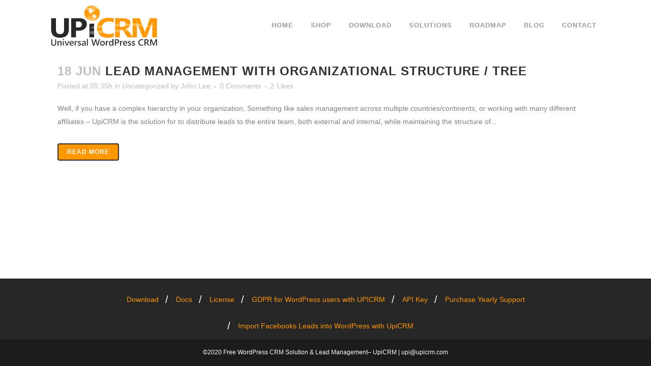

--- FILE ---
content_type: text/html; charset=UTF-8
request_url: https://www.upicrm.com/2020/
body_size: 12648
content:

<!DOCTYPE html>
<html lang="en-US">
<head>
	<meta charset="UTF-8" />
	
	<title>2020 - Free WordPress CRM Solution &amp; Lead Management– UpiCRM</title>

	
			
						<meta name="viewport" content="width=device-width,initial-scale=1,user-scalable=no">
		
	<link rel="profile" href="https://gmpg.org/xfn/11" />
	<link rel="pingback" href="https://www.upicrm.com/xmlrpc.php" />
            <link rel="shortcut icon" type="image/x-icon" href="https://www.upicrm.com/wp-content/uploads/2018/08/slide1.png">
        <link rel="apple-touch-icon" href="https://www.upicrm.com/wp-content/uploads/2018/08/slide1.png"/>
    	<script type="application/javascript">var QodeAjaxUrl = "https://www.upicrm.com/wp-admin/admin-ajax.php"</script><meta name='robots' content='noindex, follow' />
	<style>img:is([sizes="auto" i], [sizes^="auto," i]) { contain-intrinsic-size: 3000px 1500px }</style>
	
<!-- Google Tag Manager for WordPress by gtm4wp.com -->
<script data-cfasync="false" data-pagespeed-no-defer>
	var gtm4wp_datalayer_name = "dataLayer";
	var dataLayer = dataLayer || [];
</script>
<!-- End Google Tag Manager for WordPress by gtm4wp.com -->
	<!-- This site is optimized with the Yoast SEO plugin v24.4 - https://yoast.com/wordpress/plugins/seo/ -->
	<meta property="og:locale" content="en_US" />
	<meta property="og:type" content="website" />
	<meta property="og:title" content="2020 - Free WordPress CRM Solution &amp; Lead Management– UpiCRM" />
	<meta property="og:url" content="https://www.upicrm.com/2020/" />
	<meta property="og:site_name" content="Free WordPress CRM Solution &amp; Lead Management– UpiCRM" />
	<meta name="twitter:card" content="summary_large_image" />
	<script type="application/ld+json" class="yoast-schema-graph">{"@context":"https://schema.org","@graph":[{"@type":"CollectionPage","@id":"https://www.upicrm.com/2020/","url":"https://www.upicrm.com/2020/","name":"2020 - Free WordPress CRM Solution &amp; Lead Management– UpiCRM","isPartOf":{"@id":"https://www.upicrm.com/#website"},"breadcrumb":{"@id":"https://www.upicrm.com/2020/#breadcrumb"},"inLanguage":"en-US"},{"@type":"BreadcrumbList","@id":"https://www.upicrm.com/2020/#breadcrumb","itemListElement":[{"@type":"ListItem","position":1,"name":"Home","item":"https://www.upicrm.com/"},{"@type":"ListItem","position":2,"name":"Archives for 2020"}]},{"@type":"WebSite","@id":"https://www.upicrm.com/#website","url":"https://www.upicrm.com/","name":"Free WordPress CRM Solution &amp; Lead Management– UpiCRM","description":"","potentialAction":[{"@type":"SearchAction","target":{"@type":"EntryPoint","urlTemplate":"https://www.upicrm.com/?s={search_term_string}"},"query-input":{"@type":"PropertyValueSpecification","valueRequired":true,"valueName":"search_term_string"}}],"inLanguage":"en-US"}]}</script>
	<!-- / Yoast SEO plugin. -->


<link rel='dns-prefetch' href='//maxcdn.bootstrapcdn.com' />
<link rel='dns-prefetch' href='//fonts.googleapis.com' />
<link rel="alternate" type="application/rss+xml" title="Free WordPress CRM Solution &amp;  Lead Management– UpiCRM &raquo; Feed" href="https://www.upicrm.com/feed/" />
<link rel="alternate" type="application/rss+xml" title="Free WordPress CRM Solution &amp;  Lead Management– UpiCRM &raquo; Comments Feed" href="https://www.upicrm.com/comments/feed/" />
<script type="text/javascript">
/* <![CDATA[ */
window._wpemojiSettings = {"baseUrl":"https:\/\/s.w.org\/images\/core\/emoji\/15.0.3\/72x72\/","ext":".png","svgUrl":"https:\/\/s.w.org\/images\/core\/emoji\/15.0.3\/svg\/","svgExt":".svg","source":{"concatemoji":"https:\/\/www.upicrm.com\/wp-includes\/js\/wp-emoji-release.min.js?ver=383ca2264c7010a0c5bd9bc6e8202557"}};
/*! This file is auto-generated */
!function(i,n){var o,s,e;function c(e){try{var t={supportTests:e,timestamp:(new Date).valueOf()};sessionStorage.setItem(o,JSON.stringify(t))}catch(e){}}function p(e,t,n){e.clearRect(0,0,e.canvas.width,e.canvas.height),e.fillText(t,0,0);var t=new Uint32Array(e.getImageData(0,0,e.canvas.width,e.canvas.height).data),r=(e.clearRect(0,0,e.canvas.width,e.canvas.height),e.fillText(n,0,0),new Uint32Array(e.getImageData(0,0,e.canvas.width,e.canvas.height).data));return t.every(function(e,t){return e===r[t]})}function u(e,t,n){switch(t){case"flag":return n(e,"\ud83c\udff3\ufe0f\u200d\u26a7\ufe0f","\ud83c\udff3\ufe0f\u200b\u26a7\ufe0f")?!1:!n(e,"\ud83c\uddfa\ud83c\uddf3","\ud83c\uddfa\u200b\ud83c\uddf3")&&!n(e,"\ud83c\udff4\udb40\udc67\udb40\udc62\udb40\udc65\udb40\udc6e\udb40\udc67\udb40\udc7f","\ud83c\udff4\u200b\udb40\udc67\u200b\udb40\udc62\u200b\udb40\udc65\u200b\udb40\udc6e\u200b\udb40\udc67\u200b\udb40\udc7f");case"emoji":return!n(e,"\ud83d\udc26\u200d\u2b1b","\ud83d\udc26\u200b\u2b1b")}return!1}function f(e,t,n){var r="undefined"!=typeof WorkerGlobalScope&&self instanceof WorkerGlobalScope?new OffscreenCanvas(300,150):i.createElement("canvas"),a=r.getContext("2d",{willReadFrequently:!0}),o=(a.textBaseline="top",a.font="600 32px Arial",{});return e.forEach(function(e){o[e]=t(a,e,n)}),o}function t(e){var t=i.createElement("script");t.src=e,t.defer=!0,i.head.appendChild(t)}"undefined"!=typeof Promise&&(o="wpEmojiSettingsSupports",s=["flag","emoji"],n.supports={everything:!0,everythingExceptFlag:!0},e=new Promise(function(e){i.addEventListener("DOMContentLoaded",e,{once:!0})}),new Promise(function(t){var n=function(){try{var e=JSON.parse(sessionStorage.getItem(o));if("object"==typeof e&&"number"==typeof e.timestamp&&(new Date).valueOf()<e.timestamp+604800&&"object"==typeof e.supportTests)return e.supportTests}catch(e){}return null}();if(!n){if("undefined"!=typeof Worker&&"undefined"!=typeof OffscreenCanvas&&"undefined"!=typeof URL&&URL.createObjectURL&&"undefined"!=typeof Blob)try{var e="postMessage("+f.toString()+"("+[JSON.stringify(s),u.toString(),p.toString()].join(",")+"));",r=new Blob([e],{type:"text/javascript"}),a=new Worker(URL.createObjectURL(r),{name:"wpTestEmojiSupports"});return void(a.onmessage=function(e){c(n=e.data),a.terminate(),t(n)})}catch(e){}c(n=f(s,u,p))}t(n)}).then(function(e){for(var t in e)n.supports[t]=e[t],n.supports.everything=n.supports.everything&&n.supports[t],"flag"!==t&&(n.supports.everythingExceptFlag=n.supports.everythingExceptFlag&&n.supports[t]);n.supports.everythingExceptFlag=n.supports.everythingExceptFlag&&!n.supports.flag,n.DOMReady=!1,n.readyCallback=function(){n.DOMReady=!0}}).then(function(){return e}).then(function(){var e;n.supports.everything||(n.readyCallback(),(e=n.source||{}).concatemoji?t(e.concatemoji):e.wpemoji&&e.twemoji&&(t(e.twemoji),t(e.wpemoji)))}))}((window,document),window._wpemojiSettings);
/* ]]> */
</script>
<link rel='stylesheet' id='magnific-css' href='https://www.upicrm.com/wp-content/plugins/ignitiondeck/lib/magnific/magnific-min.css?ver=2.0.0' type='text/css' media='all' />
<link rel='stylesheet' id='idf-css' href='https://www.upicrm.com/wp-content/plugins/ignitiondeck/css/idf-min.css?ver=2.0.0' type='text/css' media='all' />
<link rel='stylesheet' id='sdm-styles-css' href='https://www.upicrm.com/wp-content/plugins/simple-download-monitor/css/sdm_wp_styles.css?ver=383ca2264c7010a0c5bd9bc6e8202557' type='text/css' media='all' />
<style id='wp-emoji-styles-inline-css' type='text/css'>

	img.wp-smiley, img.emoji {
		display: inline !important;
		border: none !important;
		box-shadow: none !important;
		height: 1em !important;
		width: 1em !important;
		margin: 0 0.07em !important;
		vertical-align: -0.1em !important;
		background: none !important;
		padding: 0 !important;
	}
</style>
<link rel='stylesheet' id='wp-block-library-css' href='https://www.upicrm.com/wp-includes/css/dist/block-library/style.min.css?ver=383ca2264c7010a0c5bd9bc6e8202557' type='text/css' media='all' />
<style id='classic-theme-styles-inline-css' type='text/css'>
/*! This file is auto-generated */
.wp-block-button__link{color:#fff;background-color:#32373c;border-radius:9999px;box-shadow:none;text-decoration:none;padding:calc(.667em + 2px) calc(1.333em + 2px);font-size:1.125em}.wp-block-file__button{background:#32373c;color:#fff;text-decoration:none}
</style>
<style id='global-styles-inline-css' type='text/css'>
:root{--wp--preset--aspect-ratio--square: 1;--wp--preset--aspect-ratio--4-3: 4/3;--wp--preset--aspect-ratio--3-4: 3/4;--wp--preset--aspect-ratio--3-2: 3/2;--wp--preset--aspect-ratio--2-3: 2/3;--wp--preset--aspect-ratio--16-9: 16/9;--wp--preset--aspect-ratio--9-16: 9/16;--wp--preset--color--black: #000000;--wp--preset--color--cyan-bluish-gray: #abb8c3;--wp--preset--color--white: #ffffff;--wp--preset--color--pale-pink: #f78da7;--wp--preset--color--vivid-red: #cf2e2e;--wp--preset--color--luminous-vivid-orange: #ff6900;--wp--preset--color--luminous-vivid-amber: #fcb900;--wp--preset--color--light-green-cyan: #7bdcb5;--wp--preset--color--vivid-green-cyan: #00d084;--wp--preset--color--pale-cyan-blue: #8ed1fc;--wp--preset--color--vivid-cyan-blue: #0693e3;--wp--preset--color--vivid-purple: #9b51e0;--wp--preset--gradient--vivid-cyan-blue-to-vivid-purple: linear-gradient(135deg,rgba(6,147,227,1) 0%,rgb(155,81,224) 100%);--wp--preset--gradient--light-green-cyan-to-vivid-green-cyan: linear-gradient(135deg,rgb(122,220,180) 0%,rgb(0,208,130) 100%);--wp--preset--gradient--luminous-vivid-amber-to-luminous-vivid-orange: linear-gradient(135deg,rgba(252,185,0,1) 0%,rgba(255,105,0,1) 100%);--wp--preset--gradient--luminous-vivid-orange-to-vivid-red: linear-gradient(135deg,rgba(255,105,0,1) 0%,rgb(207,46,46) 100%);--wp--preset--gradient--very-light-gray-to-cyan-bluish-gray: linear-gradient(135deg,rgb(238,238,238) 0%,rgb(169,184,195) 100%);--wp--preset--gradient--cool-to-warm-spectrum: linear-gradient(135deg,rgb(74,234,220) 0%,rgb(151,120,209) 20%,rgb(207,42,186) 40%,rgb(238,44,130) 60%,rgb(251,105,98) 80%,rgb(254,248,76) 100%);--wp--preset--gradient--blush-light-purple: linear-gradient(135deg,rgb(255,206,236) 0%,rgb(152,150,240) 100%);--wp--preset--gradient--blush-bordeaux: linear-gradient(135deg,rgb(254,205,165) 0%,rgb(254,45,45) 50%,rgb(107,0,62) 100%);--wp--preset--gradient--luminous-dusk: linear-gradient(135deg,rgb(255,203,112) 0%,rgb(199,81,192) 50%,rgb(65,88,208) 100%);--wp--preset--gradient--pale-ocean: linear-gradient(135deg,rgb(255,245,203) 0%,rgb(182,227,212) 50%,rgb(51,167,181) 100%);--wp--preset--gradient--electric-grass: linear-gradient(135deg,rgb(202,248,128) 0%,rgb(113,206,126) 100%);--wp--preset--gradient--midnight: linear-gradient(135deg,rgb(2,3,129) 0%,rgb(40,116,252) 100%);--wp--preset--font-size--small: 13px;--wp--preset--font-size--medium: 20px;--wp--preset--font-size--large: 36px;--wp--preset--font-size--x-large: 42px;--wp--preset--spacing--20: 0.44rem;--wp--preset--spacing--30: 0.67rem;--wp--preset--spacing--40: 1rem;--wp--preset--spacing--50: 1.5rem;--wp--preset--spacing--60: 2.25rem;--wp--preset--spacing--70: 3.38rem;--wp--preset--spacing--80: 5.06rem;--wp--preset--shadow--natural: 6px 6px 9px rgba(0, 0, 0, 0.2);--wp--preset--shadow--deep: 12px 12px 50px rgba(0, 0, 0, 0.4);--wp--preset--shadow--sharp: 6px 6px 0px rgba(0, 0, 0, 0.2);--wp--preset--shadow--outlined: 6px 6px 0px -3px rgba(255, 255, 255, 1), 6px 6px rgba(0, 0, 0, 1);--wp--preset--shadow--crisp: 6px 6px 0px rgba(0, 0, 0, 1);}:where(.is-layout-flex){gap: 0.5em;}:where(.is-layout-grid){gap: 0.5em;}body .is-layout-flex{display: flex;}.is-layout-flex{flex-wrap: wrap;align-items: center;}.is-layout-flex > :is(*, div){margin: 0;}body .is-layout-grid{display: grid;}.is-layout-grid > :is(*, div){margin: 0;}:where(.wp-block-columns.is-layout-flex){gap: 2em;}:where(.wp-block-columns.is-layout-grid){gap: 2em;}:where(.wp-block-post-template.is-layout-flex){gap: 1.25em;}:where(.wp-block-post-template.is-layout-grid){gap: 1.25em;}.has-black-color{color: var(--wp--preset--color--black) !important;}.has-cyan-bluish-gray-color{color: var(--wp--preset--color--cyan-bluish-gray) !important;}.has-white-color{color: var(--wp--preset--color--white) !important;}.has-pale-pink-color{color: var(--wp--preset--color--pale-pink) !important;}.has-vivid-red-color{color: var(--wp--preset--color--vivid-red) !important;}.has-luminous-vivid-orange-color{color: var(--wp--preset--color--luminous-vivid-orange) !important;}.has-luminous-vivid-amber-color{color: var(--wp--preset--color--luminous-vivid-amber) !important;}.has-light-green-cyan-color{color: var(--wp--preset--color--light-green-cyan) !important;}.has-vivid-green-cyan-color{color: var(--wp--preset--color--vivid-green-cyan) !important;}.has-pale-cyan-blue-color{color: var(--wp--preset--color--pale-cyan-blue) !important;}.has-vivid-cyan-blue-color{color: var(--wp--preset--color--vivid-cyan-blue) !important;}.has-vivid-purple-color{color: var(--wp--preset--color--vivid-purple) !important;}.has-black-background-color{background-color: var(--wp--preset--color--black) !important;}.has-cyan-bluish-gray-background-color{background-color: var(--wp--preset--color--cyan-bluish-gray) !important;}.has-white-background-color{background-color: var(--wp--preset--color--white) !important;}.has-pale-pink-background-color{background-color: var(--wp--preset--color--pale-pink) !important;}.has-vivid-red-background-color{background-color: var(--wp--preset--color--vivid-red) !important;}.has-luminous-vivid-orange-background-color{background-color: var(--wp--preset--color--luminous-vivid-orange) !important;}.has-luminous-vivid-amber-background-color{background-color: var(--wp--preset--color--luminous-vivid-amber) !important;}.has-light-green-cyan-background-color{background-color: var(--wp--preset--color--light-green-cyan) !important;}.has-vivid-green-cyan-background-color{background-color: var(--wp--preset--color--vivid-green-cyan) !important;}.has-pale-cyan-blue-background-color{background-color: var(--wp--preset--color--pale-cyan-blue) !important;}.has-vivid-cyan-blue-background-color{background-color: var(--wp--preset--color--vivid-cyan-blue) !important;}.has-vivid-purple-background-color{background-color: var(--wp--preset--color--vivid-purple) !important;}.has-black-border-color{border-color: var(--wp--preset--color--black) !important;}.has-cyan-bluish-gray-border-color{border-color: var(--wp--preset--color--cyan-bluish-gray) !important;}.has-white-border-color{border-color: var(--wp--preset--color--white) !important;}.has-pale-pink-border-color{border-color: var(--wp--preset--color--pale-pink) !important;}.has-vivid-red-border-color{border-color: var(--wp--preset--color--vivid-red) !important;}.has-luminous-vivid-orange-border-color{border-color: var(--wp--preset--color--luminous-vivid-orange) !important;}.has-luminous-vivid-amber-border-color{border-color: var(--wp--preset--color--luminous-vivid-amber) !important;}.has-light-green-cyan-border-color{border-color: var(--wp--preset--color--light-green-cyan) !important;}.has-vivid-green-cyan-border-color{border-color: var(--wp--preset--color--vivid-green-cyan) !important;}.has-pale-cyan-blue-border-color{border-color: var(--wp--preset--color--pale-cyan-blue) !important;}.has-vivid-cyan-blue-border-color{border-color: var(--wp--preset--color--vivid-cyan-blue) !important;}.has-vivid-purple-border-color{border-color: var(--wp--preset--color--vivid-purple) !important;}.has-vivid-cyan-blue-to-vivid-purple-gradient-background{background: var(--wp--preset--gradient--vivid-cyan-blue-to-vivid-purple) !important;}.has-light-green-cyan-to-vivid-green-cyan-gradient-background{background: var(--wp--preset--gradient--light-green-cyan-to-vivid-green-cyan) !important;}.has-luminous-vivid-amber-to-luminous-vivid-orange-gradient-background{background: var(--wp--preset--gradient--luminous-vivid-amber-to-luminous-vivid-orange) !important;}.has-luminous-vivid-orange-to-vivid-red-gradient-background{background: var(--wp--preset--gradient--luminous-vivid-orange-to-vivid-red) !important;}.has-very-light-gray-to-cyan-bluish-gray-gradient-background{background: var(--wp--preset--gradient--very-light-gray-to-cyan-bluish-gray) !important;}.has-cool-to-warm-spectrum-gradient-background{background: var(--wp--preset--gradient--cool-to-warm-spectrum) !important;}.has-blush-light-purple-gradient-background{background: var(--wp--preset--gradient--blush-light-purple) !important;}.has-blush-bordeaux-gradient-background{background: var(--wp--preset--gradient--blush-bordeaux) !important;}.has-luminous-dusk-gradient-background{background: var(--wp--preset--gradient--luminous-dusk) !important;}.has-pale-ocean-gradient-background{background: var(--wp--preset--gradient--pale-ocean) !important;}.has-electric-grass-gradient-background{background: var(--wp--preset--gradient--electric-grass) !important;}.has-midnight-gradient-background{background: var(--wp--preset--gradient--midnight) !important;}.has-small-font-size{font-size: var(--wp--preset--font-size--small) !important;}.has-medium-font-size{font-size: var(--wp--preset--font-size--medium) !important;}.has-large-font-size{font-size: var(--wp--preset--font-size--large) !important;}.has-x-large-font-size{font-size: var(--wp--preset--font-size--x-large) !important;}
:where(.wp-block-post-template.is-layout-flex){gap: 1.25em;}:where(.wp-block-post-template.is-layout-grid){gap: 1.25em;}
:where(.wp-block-columns.is-layout-flex){gap: 2em;}:where(.wp-block-columns.is-layout-grid){gap: 2em;}
:root :where(.wp-block-pullquote){font-size: 1.5em;line-height: 1.6;}
</style>
<link rel='stylesheet' id='contact-form-7-css' href='https://www.upicrm.com/wp-content/plugins/contact-form-7/includes/css/styles.css?ver=6.0.6' type='text/css' media='all' />
<link rel='stylesheet' id='font-awesome-css' href='//maxcdn.bootstrapcdn.com/font-awesome/4.7.0/css/font-awesome.min.css?ver=2.0.0' type='text/css' media='all' />
<link rel='stylesheet' id='upicrm_tg_css-css' href='https://www.upicrm.com/wp-content/plugins/upicrm-tokengenerator/style.css?ver=383ca2264c7010a0c5bd9bc6e8202557' type='text/css' media='all' />
<link rel='stylesheet' id='default_style-css' href='https://www.upicrm.com/wp-content/themes/bridge/style.css?ver=383ca2264c7010a0c5bd9bc6e8202557' type='text/css' media='all' />
<link rel='stylesheet' id='qode_font_awesome-css' href='https://www.upicrm.com/wp-content/themes/bridge/css/font-awesome/css/font-awesome.min.css?ver=383ca2264c7010a0c5bd9bc6e8202557' type='text/css' media='all' />
<link rel='stylesheet' id='qode_font_elegant-css' href='https://www.upicrm.com/wp-content/themes/bridge/css/elegant-icons/style.min.css?ver=383ca2264c7010a0c5bd9bc6e8202557' type='text/css' media='all' />
<link rel='stylesheet' id='qode_linea_icons-css' href='https://www.upicrm.com/wp-content/themes/bridge/css/linea-icons/style.css?ver=383ca2264c7010a0c5bd9bc6e8202557' type='text/css' media='all' />
<link rel='stylesheet' id='qode_dripicons-css' href='https://www.upicrm.com/wp-content/themes/bridge/css/dripicons/dripicons.css?ver=383ca2264c7010a0c5bd9bc6e8202557' type='text/css' media='all' />
<link rel='stylesheet' id='stylesheet-css' href='https://www.upicrm.com/wp-content/themes/bridge/css/stylesheet.min.css?ver=383ca2264c7010a0c5bd9bc6e8202557' type='text/css' media='all' />
<style id='stylesheet-inline-css' type='text/css'>
   .archive.disabled_footer_top .footer_top_holder, .archive.disabled_footer_bottom .footer_bottom_holder { display: none;}


</style>
<link rel='stylesheet' id='qode_print-css' href='https://www.upicrm.com/wp-content/themes/bridge/css/print.css?ver=383ca2264c7010a0c5bd9bc6e8202557' type='text/css' media='all' />
<link rel='stylesheet' id='mac_stylesheet-css' href='https://www.upicrm.com/wp-content/themes/bridge/css/mac_stylesheet.css?ver=383ca2264c7010a0c5bd9bc6e8202557' type='text/css' media='all' />
<link rel='stylesheet' id='webkit-css' href='https://www.upicrm.com/wp-content/themes/bridge/css/webkit_stylesheet.css?ver=383ca2264c7010a0c5bd9bc6e8202557' type='text/css' media='all' />
<link rel='stylesheet' id='style_dynamic-css' href='https://www.upicrm.com/wp-content/themes/bridge/css/style_dynamic.css?ver=1588751387' type='text/css' media='all' />
<link rel='stylesheet' id='responsive-css' href='https://www.upicrm.com/wp-content/themes/bridge/css/responsive.min.css?ver=383ca2264c7010a0c5bd9bc6e8202557' type='text/css' media='all' />
<link rel='stylesheet' id='style_dynamic_responsive-css' href='https://www.upicrm.com/wp-content/themes/bridge/css/style_dynamic_responsive.css?ver=1588751387' type='text/css' media='all' />
<link rel='stylesheet' id='custom_css-css' href='https://www.upicrm.com/wp-content/themes/bridge/css/custom_css.css?ver=1588751387' type='text/css' media='all' />
<style id='akismet-widget-style-inline-css' type='text/css'>

			.a-stats {
				--akismet-color-mid-green: #357b49;
				--akismet-color-white: #fff;
				--akismet-color-light-grey: #f6f7f7;

				max-width: 350px;
				width: auto;
			}

			.a-stats * {
				all: unset;
				box-sizing: border-box;
			}

			.a-stats strong {
				font-weight: 600;
			}

			.a-stats a.a-stats__link,
			.a-stats a.a-stats__link:visited,
			.a-stats a.a-stats__link:active {
				background: var(--akismet-color-mid-green);
				border: none;
				box-shadow: none;
				border-radius: 8px;
				color: var(--akismet-color-white);
				cursor: pointer;
				display: block;
				font-family: -apple-system, BlinkMacSystemFont, 'Segoe UI', 'Roboto', 'Oxygen-Sans', 'Ubuntu', 'Cantarell', 'Helvetica Neue', sans-serif;
				font-weight: 500;
				padding: 12px;
				text-align: center;
				text-decoration: none;
				transition: all 0.2s ease;
			}

			/* Extra specificity to deal with TwentyTwentyOne focus style */
			.widget .a-stats a.a-stats__link:focus {
				background: var(--akismet-color-mid-green);
				color: var(--akismet-color-white);
				text-decoration: none;
			}

			.a-stats a.a-stats__link:hover {
				filter: brightness(110%);
				box-shadow: 0 4px 12px rgba(0, 0, 0, 0.06), 0 0 2px rgba(0, 0, 0, 0.16);
			}

			.a-stats .count {
				color: var(--akismet-color-white);
				display: block;
				font-size: 1.5em;
				line-height: 1.4;
				padding: 0 13px;
				white-space: nowrap;
			}
		
</style>
<link rel='stylesheet' id='mm-compiled-options-mobmenu-css' href='https://www.upicrm.com/wp-content/uploads/dynamic-mobmenu.css?ver=2.8.7-491' type='text/css' media='all' />
<link rel='stylesheet' id='mm-google-webfont-dosis-css' href='//fonts.googleapis.com/css?family=Dosis%3Ainherit%2C400&#038;subset=latin%2Clatin-ext&#038;ver=383ca2264c7010a0c5bd9bc6e8202557' type='text/css' media='all' />
<link rel='stylesheet' id='cssmobmenu-icons-css' href='https://www.upicrm.com/wp-content/plugins/mobile-menu/includes/css/mobmenu-icons.css?ver=383ca2264c7010a0c5bd9bc6e8202557' type='text/css' media='all' />
<link rel='stylesheet' id='cssmobmenu-css' href='https://www.upicrm.com/wp-content/plugins/mobile-menu/includes/css/mobmenu.css?ver=2.8.7' type='text/css' media='all' />
<script type="text/javascript" src="https://www.upicrm.com/wp-includes/js/jquery/jquery.min.js?ver=3.7.1" id="jquery-core-js"></script>
<script type="text/javascript" src="https://www.upicrm.com/wp-includes/js/jquery/jquery-migrate.min.js?ver=3.4.1" id="jquery-migrate-js"></script>
<script type="text/javascript" id="cf7pp-redirect_method-js-extra">
/* <![CDATA[ */
var ajax_object_cf7pp = {"ajax_url":"https:\/\/www.upicrm.com\/wp-admin\/admin-ajax.php","forms":"[\"587|paypal\"]","path_paypal":"https:\/\/www.upicrm.com\/?cf7pp_paypal_redirect=","path_stripe":"https:\/\/www.upicrm.com\/?cf7pp_stripe_redirect=","method":"1"};
/* ]]> */
</script>
<script type="text/javascript" src="https://www.upicrm.com/wp-content/plugins/contact-form-7-paypal-add-on/assets/js/redirect_method.js?ver=2.3.2" id="cf7pp-redirect_method-js"></script>
<script type="text/javascript" id="sdm-scripts-js-extra">
/* <![CDATA[ */
var sdm_ajax_script = {"ajaxurl":"https:\/\/www.upicrm.com\/wp-admin\/admin-ajax.php"};
/* ]]> */
</script>
<script type="text/javascript" src="https://www.upicrm.com/wp-content/plugins/simple-download-monitor/js/sdm_wp_scripts.js?ver=383ca2264c7010a0c5bd9bc6e8202557" id="sdm-scripts-js"></script>
<script type="text/javascript" src="https://www.upicrm.com/wp-content/plugins/mobile-menu/includes/js/mobmenu.js?ver=2.8.7" id="mobmenujs-js"></script>
<link rel="https://api.w.org/" href="https://www.upicrm.com/wp-json/" /><link rel="EditURI" type="application/rsd+xml" title="RSD" href="https://www.upicrm.com/xmlrpc.php?rsd" />


<!-- Google Tag Manager for WordPress by gtm4wp.com -->
<!-- GTM Container placement set to off -->
<script data-cfasync="false" data-pagespeed-no-defer>
</script>
<script type="text/javascript">
	console.warn && console.warn("[GTM4WP] Google Tag Manager container code placement set to OFF !!!");
	console.warn && console.warn("[GTM4WP] Data layer codes are active but GTM container must be loaded using custom coding !!!");
</script>
<!-- End Google Tag Manager for WordPress by gtm4wp.com --><style type="text/css">.recentcomments a{display:inline !important;padding:0 !important;margin:0 !important;}</style><script id='nitro-telemetry-meta' nitro-exclude>window.NPTelemetryMetadata={missReason: (!window.NITROPACK_STATE ? 'cache not found' : 'hit'),pageType: 'archive',isEligibleForOptimization: true,}</script><script id='nitro-generic' nitro-exclude>(()=>{window.NitroPack=window.NitroPack||{coreVersion:"na",isCounted:!1};let e=document.createElement("script");if(e.src="https://nitroscripts.com/doYXLrBXewaDwAztVmwAaYBxOODCzDPB",e.async=!0,e.id="nitro-script",document.head.appendChild(e),!window.NitroPack.isCounted){window.NitroPack.isCounted=!0;let t=()=>{navigator.sendBeacon("https://to.getnitropack.com/p",JSON.stringify({siteId:"doYXLrBXewaDwAztVmwAaYBxOODCzDPB",url:window.location.href,isOptimized:!!window.IS_NITROPACK,coreVersion:"na",missReason:window.NPTelemetryMetadata?.missReason||"",pageType:window.NPTelemetryMetadata?.pageType||"",isEligibleForOptimization:!!window.NPTelemetryMetadata?.isEligibleForOptimization}))};(()=>{let e=()=>new Promise(e=>{"complete"===document.readyState?e():window.addEventListener("load",e)}),i=()=>new Promise(e=>{document.prerendering?document.addEventListener("prerenderingchange",e,{once:!0}):e()}),a=async()=>{await i(),await e(),t()};a()})(),window.addEventListener("pageshow",e=>{if(e.persisted){let i=document.prerendering||self.performance?.getEntriesByType?.("navigation")[0]?.activationStart>0;"visible"!==document.visibilityState||i||t()}})}})();</script>
<!-- Google Tag Manager -->
<script>(function(w,d,s,l,i){w[l]=w[l]||[];w[l].push({'gtm.start':
new Date().getTime(),event:'gtm.js'});var f=d.getElementsByTagName(s)[0],
j=d.createElement(s),dl=l!='dataLayer'?'&l='+l:'';j.async=true;j.src=
'https://www.googletagmanager.com/gtm.js?id='+i+dl;f.parentNode.insertBefore(j,f);
})(window,document,'script','dataLayer','GTM-TNV4CBC');</script>
<!-- End Google Tag Manager -->

</head>

<body data-rsssl=1 class="archive date  qode-title-hidden qode-theme-ver-16.7 qode-theme-bridge mob-menu-slideout-over" itemscope itemtype="http://schema.org/WebPage">


<!-- Google Tag Manager (noscript) -->
<noscript><iframe src="https://www.googletagmanager.com/ns.html?id=GTM-TNV4CBC"
height="0" width="0" style="display:none;visibility:hidden"></iframe></noscript>
<!-- End Google Tag Manager (noscript) -->

<div class="wrapper">
	<div class="wrapper_inner">

    
    <!-- Google Analytics start -->
        <!-- Google Analytics end -->

	<header class=" scroll_header_top_area  regular page_header">
    <div class="header_inner clearfix">
                <div class="header_top_bottom_holder">
            
            <div class="header_bottom clearfix" style='' >
                                <div class="container">
                    <div class="container_inner clearfix">
                                                    
                            <div class="header_inner_left">
                                									<div class="mobile_menu_button">
		<span>
			<span aria-hidden="true" class="qode_icon_font_elegant icon_menu " ></span>		</span>
	</div>
                                <div class="logo_wrapper" >
	<div class="q_logo">
		<a itemprop="url" href="https://www.upicrm.com/" >
             <img itemprop="image" class="normal" src="https://www.upicrm.com/wp-content/uploads/2015/01/UPI_LOGO.png" alt="Logo"/> 			 <img itemprop="image" class="light" src="https://www.upicrm.com/wp-content/uploads/2020/05/UPI_LOGO.png" alt="Logo"/> 			 <img itemprop="image" class="dark" src="https://www.upicrm.com/wp-content/uploads/2020/05/UPI_LOGO.png" alt="Logo"/> 			 <img itemprop="image" class="sticky" src="https://www.upicrm.com/wp-content/uploads/2015/01/UPI_LOGO.png" alt="Logo"/> 			 <img itemprop="image" class="mobile" src="https://www.upicrm.com/wp-content/uploads/2015/01/UPI_LOGO.png" alt="Logo"/> 					</a>
	</div>
	</div>                                                            </div>
                                                                    <div class="header_inner_right">
                                        <div class="side_menu_button_wrapper right">
                                                                                                                                    <div class="side_menu_button">
                                                                                                                                                                                            </div>
                                        </div>
                                    </div>
                                
                                
                                <nav class="main_menu drop_down right">
                                    <ul id="menu-main" class=""><li id="nav-menu-item-504" class="menu-item menu-item-type-post_type menu-item-object-page menu-item-home  narrow"><a href="https://www.upicrm.com/" class=""><i class="menu_icon blank fa"></i><span>Home</span><span class="plus"></span></a></li>
<li id="nav-menu-item-740" class="menu-item menu-item-type-post_type menu-item-object-page  narrow"><a href="https://www.upicrm.com/shop/" class=""><i class="menu_icon blank fa"></i><span>Shop</span><span class="plus"></span></a></li>
<li id="nav-menu-item-24" class="menu-item menu-item-type-post_type menu-item-object-page  narrow"><a href="https://www.upicrm.com/download/" class=""><i class="menu_icon blank fa"></i><span>Download</span><span class="plus"></span></a></li>
<li id="nav-menu-item-25" class="menu-item menu-item-type-post_type menu-item-object-page menu-item-has-children  has_sub narrow"><a href="https://www.upicrm.com/solutions/" class=""><i class="menu_icon blank fa"></i><span>Solutions</span><span class="plus"></span></a>
<div class="second"><div class="inner"><ul>
	<li id="nav-menu-item-763" class="menu-item menu-item-type-post_type menu-item-object-page "><a href="https://www.upicrm.com/solutions/import-facebooks-leads-into-wordpress-with-upicrm/" class=""><i class="menu_icon blank fa"></i><span>Import Facebooks Leads into WordPress with UpiCRM</span><span class="plus"></span></a></li>
	<li id="nav-menu-item-292" class="menu-item menu-item-type-post_type menu-item-object-page "><a href="https://www.upicrm.com/solutions/lead-management-for-wordpress/" class=""><i class="menu_icon blank fa"></i><span>WordPress Lead Tracking with UpiCRM</span><span class="plus"></span></a></li>
	<li id="nav-menu-item-989" class="menu-item menu-item-type-post_type menu-item-object-page "><a href="https://www.upicrm.com/contact-form-db-contact-form7-elementor-forms-wp-forms-caldera-ninja-gravity-cforms-upicrm/" class=""><i class="menu_icon blank fa"></i><span>Contact Form DB++: Contact Form7, Elementor Forms, Wp-Forms, Caldera, Ninja, Gravity, Cforms- UpiCRM</span><span class="plus"></span></a></li>
	<li id="nav-menu-item-693" class="menu-item menu-item-type-post_type menu-item-object-page "><a href="https://www.upicrm.com/gdpr-wordpress-users-upicrm/" class=""><i class="menu_icon blank fa"></i><span>GDPR for WordPress users with UPICRM</span><span class="plus"></span></a></li>
	<li id="nav-menu-item-289" class="menu-item menu-item-type-post_type menu-item-object-page "><a href="https://www.upicrm.com/solutions/forecasting-solution-for-wordpress/" class=""><i class="menu_icon blank fa"></i><span>Forecasting and Reporting solution for WordPress</span><span class="plus"></span></a></li>
	<li id="nav-menu-item-290" class="menu-item menu-item-type-post_type menu-item-object-page "><a href="https://www.upicrm.com/solutions/opportunity-management-for-wordpress/" class=""><i class="menu_icon blank fa"></i><span>Opportunity Management for WordPress</span><span class="plus"></span></a></li>
	<li id="nav-menu-item-291" class="menu-item menu-item-type-post_type menu-item-object-page "><a href="https://www.upicrm.com/solutions/contact-management-for-wordpress/" class=""><i class="menu_icon blank fa"></i><span>Contact Management for WordPress</span><span class="plus"></span></a></li>
	<li id="nav-menu-item-293" class="menu-item menu-item-type-post_type menu-item-object-page "><a href="https://www.upicrm.com/solutions/sales-force-automation-for-wordpress/" class=""><i class="menu_icon blank fa"></i><span>Sales Force Automation for WordPress</span><span class="plus"></span></a></li>
</ul></div></div>
</li>
<li id="nav-menu-item-421" class="menu-item menu-item-type-post_type menu-item-object-page  narrow"><a href="https://www.upicrm.com/solutions/roadmap-change-requests-upicrm-free-lead-management-crm-for-wordpress/" class=""><i class="menu_icon blank fa"></i><span>Roadmap</span><span class="plus"></span></a></li>
<li id="nav-menu-item-21" class="menu-item menu-item-type-post_type menu-item-object-page current_page_parent  narrow"><a href="https://www.upicrm.com/blog/" class=""><i class="menu_icon blank fa"></i><span>Blog</span><span class="plus"></span></a></li>
<li id="nav-menu-item-22" class="menu-item menu-item-type-post_type menu-item-object-page menu-item-has-children  has_sub narrow"><a href="https://www.upicrm.com/contact/" class=""><i class="menu_icon blank fa"></i><span>Contact</span><span class="plus"></span></a>
<div class="second"><div class="inner"><ul>
	<li id="nav-menu-item-694" class="menu-item menu-item-type-post_type menu-item-object-page "><a href="https://www.upicrm.com/apikey/" class=""><i class="menu_icon blank fa"></i><span>apikey</span><span class="plus"></span></a></li>
	<li id="nav-menu-item-698" class="menu-item menu-item-type-post_type menu-item-object-page "><a href="https://www.upicrm.com/purchase-support/" class=""><i class="menu_icon blank fa"></i><span>Purchase Yearly Support</span><span class="plus"></span></a></li>
</ul></div></div>
</li>
</ul>                                </nav>
                                							    <nav class="mobile_menu">
	<ul id="menu-main-1" class=""><li id="mobile-menu-item-504" class="menu-item menu-item-type-post_type menu-item-object-page menu-item-home "><a href="https://www.upicrm.com/" class=""><span>Home</span></a><span class="mobile_arrow"><i class="fa fa-angle-right"></i><i class="fa fa-angle-down"></i></span></li>
<li id="mobile-menu-item-740" class="menu-item menu-item-type-post_type menu-item-object-page "><a href="https://www.upicrm.com/shop/" class=""><span>Shop</span></a><span class="mobile_arrow"><i class="fa fa-angle-right"></i><i class="fa fa-angle-down"></i></span></li>
<li id="mobile-menu-item-24" class="menu-item menu-item-type-post_type menu-item-object-page "><a href="https://www.upicrm.com/download/" class=""><span>Download</span></a><span class="mobile_arrow"><i class="fa fa-angle-right"></i><i class="fa fa-angle-down"></i></span></li>
<li id="mobile-menu-item-25" class="menu-item menu-item-type-post_type menu-item-object-page menu-item-has-children  has_sub"><a href="https://www.upicrm.com/solutions/" class=""><span>Solutions</span></a><span class="mobile_arrow"><i class="fa fa-angle-right"></i><i class="fa fa-angle-down"></i></span>
<ul class="sub_menu">
	<li id="mobile-menu-item-763" class="menu-item menu-item-type-post_type menu-item-object-page "><a href="https://www.upicrm.com/solutions/import-facebooks-leads-into-wordpress-with-upicrm/" class=""><span>Import Facebooks Leads into WordPress with UpiCRM</span></a><span class="mobile_arrow"><i class="fa fa-angle-right"></i><i class="fa fa-angle-down"></i></span></li>
	<li id="mobile-menu-item-292" class="menu-item menu-item-type-post_type menu-item-object-page "><a href="https://www.upicrm.com/solutions/lead-management-for-wordpress/" class=""><span>WordPress Lead Tracking with UpiCRM</span></a><span class="mobile_arrow"><i class="fa fa-angle-right"></i><i class="fa fa-angle-down"></i></span></li>
	<li id="mobile-menu-item-989" class="menu-item menu-item-type-post_type menu-item-object-page "><a href="https://www.upicrm.com/contact-form-db-contact-form7-elementor-forms-wp-forms-caldera-ninja-gravity-cforms-upicrm/" class=""><span>Contact Form DB++: Contact Form7, Elementor Forms, Wp-Forms, Caldera, Ninja, Gravity, Cforms- UpiCRM</span></a><span class="mobile_arrow"><i class="fa fa-angle-right"></i><i class="fa fa-angle-down"></i></span></li>
	<li id="mobile-menu-item-693" class="menu-item menu-item-type-post_type menu-item-object-page "><a href="https://www.upicrm.com/gdpr-wordpress-users-upicrm/" class=""><span>GDPR for WordPress users with UPICRM</span></a><span class="mobile_arrow"><i class="fa fa-angle-right"></i><i class="fa fa-angle-down"></i></span></li>
	<li id="mobile-menu-item-289" class="menu-item menu-item-type-post_type menu-item-object-page "><a href="https://www.upicrm.com/solutions/forecasting-solution-for-wordpress/" class=""><span>Forecasting and Reporting solution for WordPress</span></a><span class="mobile_arrow"><i class="fa fa-angle-right"></i><i class="fa fa-angle-down"></i></span></li>
	<li id="mobile-menu-item-290" class="menu-item menu-item-type-post_type menu-item-object-page "><a href="https://www.upicrm.com/solutions/opportunity-management-for-wordpress/" class=""><span>Opportunity Management for WordPress</span></a><span class="mobile_arrow"><i class="fa fa-angle-right"></i><i class="fa fa-angle-down"></i></span></li>
	<li id="mobile-menu-item-291" class="menu-item menu-item-type-post_type menu-item-object-page "><a href="https://www.upicrm.com/solutions/contact-management-for-wordpress/" class=""><span>Contact Management for WordPress</span></a><span class="mobile_arrow"><i class="fa fa-angle-right"></i><i class="fa fa-angle-down"></i></span></li>
	<li id="mobile-menu-item-293" class="menu-item menu-item-type-post_type menu-item-object-page "><a href="https://www.upicrm.com/solutions/sales-force-automation-for-wordpress/" class=""><span>Sales Force Automation for WordPress</span></a><span class="mobile_arrow"><i class="fa fa-angle-right"></i><i class="fa fa-angle-down"></i></span></li>
</ul>
</li>
<li id="mobile-menu-item-421" class="menu-item menu-item-type-post_type menu-item-object-page "><a href="https://www.upicrm.com/solutions/roadmap-change-requests-upicrm-free-lead-management-crm-for-wordpress/" class=""><span>Roadmap</span></a><span class="mobile_arrow"><i class="fa fa-angle-right"></i><i class="fa fa-angle-down"></i></span></li>
<li id="mobile-menu-item-21" class="menu-item menu-item-type-post_type menu-item-object-page current_page_parent "><a href="https://www.upicrm.com/blog/" class=""><span>Blog</span></a><span class="mobile_arrow"><i class="fa fa-angle-right"></i><i class="fa fa-angle-down"></i></span></li>
<li id="mobile-menu-item-22" class="menu-item menu-item-type-post_type menu-item-object-page menu-item-has-children  has_sub"><a href="https://www.upicrm.com/contact/" class=""><span>Contact</span></a><span class="mobile_arrow"><i class="fa fa-angle-right"></i><i class="fa fa-angle-down"></i></span>
<ul class="sub_menu">
	<li id="mobile-menu-item-694" class="menu-item menu-item-type-post_type menu-item-object-page "><a href="https://www.upicrm.com/apikey/" class=""><span>apikey</span></a><span class="mobile_arrow"><i class="fa fa-angle-right"></i><i class="fa fa-angle-down"></i></span></li>
	<li id="mobile-menu-item-698" class="menu-item menu-item-type-post_type menu-item-object-page "><a href="https://www.upicrm.com/purchase-support/" class=""><span>Purchase Yearly Support</span></a><span class="mobile_arrow"><i class="fa fa-angle-right"></i><i class="fa fa-angle-down"></i></span></li>
</ul>
</li>
</ul></nav>                                                                                        </div>
                    </div>
                                    </div>
            </div>
        </div>
</header>	<a id="back_to_top" href="#">
        <span class="fa-stack">
            <i class="qode_icon_font_awesome fa fa-arrow-up " ></i>        </span>
	</a>
	
	
    
    
    <div class="content content_top_margin_none">
        <div class="content_inner  ">
    
	
				<div class="container">
            			<div class="container_inner default_template_holder clearfix">
									<div class="blog_holder blog_large_image">

						<article id="post-1000" class="post-1000 post type-post status-publish format-standard hentry category-uncategorized">
			<div class="post_content_holder">
								<div class="post_text">
					<div class="post_text_inner">
						<h2 itemprop="name" class="entry_title"><span itemprop="dateCreated" class="date entry_date updated">18 Jun<meta itemprop="interactionCount" content="UserComments: 0"/></span> <a itemprop="url" href="https://www.upicrm.com/lead-management-with-organizational-structure-tree/" title="Lead Management with Organizational structure / tree">Lead Management with Organizational structure / tree</a></h2>
						<div class="post_info">
							<span class="time">Posted at 09:35h</span>
							in <a href="https://www.upicrm.com/category/uncategorized/" rel="category tag">Uncategorized</a>                                                            <span class="post_author">
                                    by                                    <a itemprop="author" class="post_author_link" href="https://www.upicrm.com/author/admin/">John Lee</a>
                                </span>
                            															<span class="dots"><i class="fa fa-square"></i></span><a itemprop="url" class="post_comments" href="https://www.upicrm.com/lead-management-with-organizational-structure-tree/#respond" target="_self">0 Comments</a>
																							<span class="dots"><i class="fa fa-square"></i></span><div class="blog_like">
									<a  href="#" class="qode-like" id="qode-like-1000" title="Like this">2<span>  Likes</span></a>								</div>
																				</div>
						<p itemprop="description" class="post_excerpt">
Well, if you have a complex hierarchy in your organization, Something like sales management across multiple countries/continents, or working with many different affiliates – UpiCRM is the solution for to distribute leads to the entire team, both external and internal, while maintaining the structure of...</p>						<div class="post_more">
							<a itemprop="url" href="https://www.upicrm.com/lead-management-with-organizational-structure-tree/" class="qbutton small">Read More</a>
						</div>
					</div>
				</div>
			</div>
		</article>
		

											</div>
							</div>
            		</div>

<script nitro-exclude>
    var heartbeatData = new FormData(); heartbeatData.append('nitroHeartbeat', '1');
    fetch(location.href, {method: 'POST', body: heartbeatData, credentials: 'omit'});
</script>
<script nitro-exclude>
    document.cookie = 'nitroCachedPage=' + (!window.NITROPACK_STATE ? '0' : '1') + '; path=/; SameSite=Lax';
</script>
<script nitro-exclude>
    if (!window.NITROPACK_STATE || window.NITROPACK_STATE != 'FRESH') {
        var proxyPurgeOnly = 0;
        if (typeof navigator.sendBeacon !== 'undefined') {
            var nitroData = new FormData(); nitroData.append('nitroBeaconUrl', 'aHR0cHM6Ly93d3cudXBpY3JtLmNvbS8yMDIwLw=='); nitroData.append('nitroBeaconCookies', 'W10='); nitroData.append('nitroBeaconHash', '4b8439da8ead34e3b9870e79fda854d658d6a6f4219f0081c0bb64b3279a47919e697f5e326469671b8969455810c4a2a3e3e05470d0112dc95cef27540eed65'); nitroData.append('proxyPurgeOnly', ''); nitroData.append('layout', 'archive'); navigator.sendBeacon(location.href, nitroData);
        } else {
            var xhr = new XMLHttpRequest(); xhr.open('POST', location.href, true); xhr.setRequestHeader('Content-Type', 'application/x-www-form-urlencoded'); xhr.send('nitroBeaconUrl=aHR0cHM6Ly93d3cudXBpY3JtLmNvbS8yMDIwLw==&nitroBeaconCookies=W10=&nitroBeaconHash=4b8439da8ead34e3b9870e79fda854d658d6a6f4219f0081c0bb64b3279a47919e697f5e326469671b8969455810c4a2a3e3e05470d0112dc95cef27540eed65&proxyPurgeOnly=&layout=archive');
        }
    }
</script>		
	</div>
</div>



	<footer >
		<div class="footer_inner clearfix">
				<div class="footer_top_holder">
            			<div class="footer_top">
								<div class="container">
					<div class="container_inner">
										<div id="nav_menu-4" class="widget widget_nav_menu"><div class="menu-footer-container"><ul id="menu-footer" class="menu"><li id="menu-item-666" class="menu-item menu-item-type-post_type menu-item-object-page menu-item-666"><a href="https://www.upicrm.com/download/">Download</a></li>
<li id="menu-item-674" class="menu-item menu-item-type-post_type menu-item-object-page menu-item-674"><a href="https://www.upicrm.com/docs/">Docs</a></li>
<li id="menu-item-675" class="menu-item menu-item-type-post_type menu-item-object-page menu-item-675"><a href="https://www.upicrm.com/docs/license/">License</a></li>
<li id="menu-item-677" class="menu-item menu-item-type-post_type menu-item-object-page menu-item-677"><a href="https://www.upicrm.com/gdpr-wordpress-users-upicrm/">GDPR for WordPress users with UPICRM</a></li>
<li id="menu-item-679" class="menu-item menu-item-type-post_type menu-item-object-page menu-item-679"><a href="https://www.upicrm.com/apikey/">API Key</a></li>
<li id="menu-item-680" class="menu-item menu-item-type-post_type menu-item-object-page menu-item-680"><a href="https://www.upicrm.com/purchase-support/">Purchase Yearly Support</a></li>
<li id="menu-item-767" class="menu-item menu-item-type-post_type menu-item-object-page menu-item-767"><a href="https://www.upicrm.com/solutions/import-facebooks-leads-into-wordpress-with-upicrm/">Import Facebooks Leads into WordPress with UpiCRM</a></li>
</ul></div></div>									</div>
				</div>
							</div>
					</div>
							<div class="footer_bottom_holder">
                									<div class="footer_bottom">
							<div class="textwidget"><p>©2020 Free WordPress CRM Solution &amp; Lead Management– UpiCRM | <a href="/cdn-cgi/l/email-protection#0e7b7e674e7b7e676d7c63206d6163"><span class="__cf_email__" data-cfemail="a1d4d1c8e1d4d1c8c2d3cc8fc2cecc">[email&#160;protected]</span></a></p>
</div>
					</div>
								</div>
				</div>
	</footer>
		
</div>
</div>
<div class="mobmenu-overlay"></div><div class="mob-menu-header-holder mobmenu"  data-menu-display="mob-menu-slideout-over" data-open-icon="down-open" data-close-icon="up-open"><div class="mob-menu-logo-holder"><a href="https://www.upicrm.com" class="headertext"><span>Free WordPress CRM Solution &amp;  Lead Management– UpiCRM</span></a></div><div class="mobmenur-container"><a href="#" class="mobmenu-right-bt mobmenu-trigger-action" data-panel-target="mobmenu-right-panel" aria-label="Right Menu Button"><i class="mob-icon-menu mob-menu-icon"></i><i class="mob-icon-cancel-1 mob-cancel-button"></i></a></div></div>				<div class="mobmenu-right-alignment mobmenu-panel mobmenu-right-panel  ">
				<a href="#" class="mobmenu-right-bt" aria-label="Right Menu Button"><i class="mob-icon-cancel-1 mob-cancel-button"></i></a>
					<div class="mobmenu-content">
			<div class="menu-main-container"><ul id="mobmenuright" class="wp-mobile-menu" role="menubar" aria-label="Main navigation for mobile devices"><li role="none"  class="menu-item menu-item-type-post_type menu-item-object-page menu-item-home menu-item-504"><a href="https://www.upicrm.com/" role="menuitem" class="">Home</a></li><li role="none"  class="menu-item menu-item-type-post_type menu-item-object-page menu-item-740"><a href="https://www.upicrm.com/shop/" role="menuitem" class="">Shop</a></li><li role="none"  class="menu-item menu-item-type-post_type menu-item-object-page menu-item-24"><a href="https://www.upicrm.com/download/" role="menuitem" class="">Download</a></li><li role="none"  class="menu-item menu-item-type-post_type menu-item-object-page menu-item-has-children menu-item-25"><a href="https://www.upicrm.com/solutions/" role="menuitem" class="">Solutions</a>
<ul  role='menu' class="sub-menu ">
	<li role="none"  class="menu-item menu-item-type-post_type menu-item-object-page menu-item-763"><a href="https://www.upicrm.com/solutions/import-facebooks-leads-into-wordpress-with-upicrm/" role="menuitem" class="">Import Facebooks Leads into WordPress with UpiCRM</a></li>	<li role="none"  class="menu-item menu-item-type-post_type menu-item-object-page menu-item-292"><a href="https://www.upicrm.com/solutions/lead-management-for-wordpress/" role="menuitem" class="">WordPress Lead Tracking with UpiCRM</a></li>	<li role="none"  class="menu-item menu-item-type-post_type menu-item-object-page menu-item-989"><a href="https://www.upicrm.com/contact-form-db-contact-form7-elementor-forms-wp-forms-caldera-ninja-gravity-cforms-upicrm/" role="menuitem" class="">Contact Form DB++: Contact Form7, Elementor Forms, Wp-Forms, Caldera, Ninja, Gravity, Cforms- UpiCRM</a></li>	<li role="none"  class="menu-item menu-item-type-post_type menu-item-object-page menu-item-693"><a href="https://www.upicrm.com/gdpr-wordpress-users-upicrm/" role="menuitem" class="">GDPR for WordPress users with UPICRM</a></li>	<li role="none"  class="menu-item menu-item-type-post_type menu-item-object-page menu-item-289"><a href="https://www.upicrm.com/solutions/forecasting-solution-for-wordpress/" role="menuitem" class="">Forecasting and Reporting solution for WordPress</a></li>	<li role="none"  class="menu-item menu-item-type-post_type menu-item-object-page menu-item-290"><a href="https://www.upicrm.com/solutions/opportunity-management-for-wordpress/" role="menuitem" class="">Opportunity Management for WordPress</a></li>	<li role="none"  class="menu-item menu-item-type-post_type menu-item-object-page menu-item-291"><a href="https://www.upicrm.com/solutions/contact-management-for-wordpress/" role="menuitem" class="">Contact Management for WordPress</a></li>	<li role="none"  class="menu-item menu-item-type-post_type menu-item-object-page menu-item-293"><a href="https://www.upicrm.com/solutions/sales-force-automation-for-wordpress/" role="menuitem" class="">Sales Force Automation for WordPress</a></li></ul>
</li><li role="none"  class="menu-item menu-item-type-post_type menu-item-object-page menu-item-421"><a href="https://www.upicrm.com/solutions/roadmap-change-requests-upicrm-free-lead-management-crm-for-wordpress/" role="menuitem" class="">Roadmap</a></li><li role="none"  class="menu-item menu-item-type-post_type menu-item-object-page current_page_parent menu-item-21"><a href="https://www.upicrm.com/blog/" role="menuitem" class="">Blog</a></li><li role="none"  class="menu-item menu-item-type-post_type menu-item-object-page menu-item-has-children menu-item-22"><a href="https://www.upicrm.com/contact/" role="menuitem" class="">Contact</a>
<ul  role='menu' class="sub-menu ">
	<li role="none"  class="menu-item menu-item-type-post_type menu-item-object-page menu-item-694"><a href="https://www.upicrm.com/apikey/" role="menuitem" class="">apikey</a></li>	<li role="none"  class="menu-item menu-item-type-post_type menu-item-object-page menu-item-698"><a href="https://www.upicrm.com/purchase-support/" role="menuitem" class="">Purchase Yearly Support</a></li></ul>
</li></ul></div>
			</div><div class="mob-menu-right-bg-holder"></div></div>

		<script data-cfasync="false" src="/cdn-cgi/scripts/5c5dd728/cloudflare-static/email-decode.min.js"></script><script type="text/javascript" src="https://www.upicrm.com/wp-content/plugins/ignitiondeck/js/idf-functions-min.js?ver=2.0.0" id="idf-functions-js"></script>
<script type="text/javascript" id="idf-functions-js-after">
/* <![CDATA[ */
var idf_current_url = "https://www.upicrm.com/2020/";
var idf_date_format = "F j, Y";
var idf_siteurl = "https://www.upicrm.com";
var idf_logged_in = "0";
/* ]]> */
</script>
<script type="text/javascript" id="idf-js-extra">
/* <![CDATA[ */
var idf_checkout_url = [];
/* ]]> */
</script>
<script type="text/javascript" src="https://www.upicrm.com/wp-content/plugins/ignitiondeck/js/idf-min.js?ver=2.0.0" id="idf-js"></script>
<script type="text/javascript" id="idf-js-after">
/* <![CDATA[ */
var idf_platform = "idc";
var idf_ajaxurl = "https://www.upicrm.com/wp-admin/admin-ajax.php";
var idf_version = "2.0.0";
/* ]]> */
</script>
<script type="text/javascript" src="https://www.upicrm.com/wp-content/plugins/ignitiondeck/lib/magnific/magnific-min.js?ver=2.0.0" id="magnific-js"></script>
<script type="text/javascript" src="https://www.upicrm.com/wp-includes/js/dist/hooks.min.js?ver=4d63a3d491d11ffd8ac6" id="wp-hooks-js"></script>
<script type="text/javascript" src="https://www.upicrm.com/wp-includes/js/dist/i18n.min.js?ver=5e580eb46a90c2b997e6" id="wp-i18n-js"></script>
<script type="text/javascript" id="wp-i18n-js-after">
/* <![CDATA[ */
wp.i18n.setLocaleData( { 'text direction\u0004ltr': [ 'ltr' ] } );
/* ]]> */
</script>
<script type="text/javascript" src="https://www.upicrm.com/wp-content/plugins/contact-form-7/includes/swv/js/index.js?ver=6.0.6" id="swv-js"></script>
<script type="text/javascript" id="contact-form-7-js-before">
/* <![CDATA[ */
var wpcf7 = {
    "api": {
        "root": "https:\/\/www.upicrm.com\/wp-json\/",
        "namespace": "contact-form-7\/v1"
    },
    "cached": 1
};
/* ]]> */
</script>
<script type="text/javascript" src="https://www.upicrm.com/wp-content/plugins/contact-form-7/includes/js/index.js?ver=6.0.6" id="contact-form-7-js"></script>
<script type="text/javascript" src="https://www.upicrm.com/wp-content/plugins/duracelltomi-google-tag-manager/dist/js/gtm4wp-form-move-tracker.js?ver=1.20.3" id="gtm4wp-form-move-tracker-js"></script>
<script type="text/javascript" id="qode-like-js-extra">
/* <![CDATA[ */
var qodeLike = {"ajaxurl":"https:\/\/www.upicrm.com\/wp-admin\/admin-ajax.php"};
/* ]]> */
</script>
<script type="text/javascript" src="https://www.upicrm.com/wp-content/themes/bridge/js/plugins/qode-like.min.js?ver=383ca2264c7010a0c5bd9bc6e8202557" id="qode-like-js"></script>
<script type="text/javascript" src="https://www.upicrm.com/wp-includes/js/jquery/ui/core.min.js?ver=1.13.3" id="jquery-ui-core-js"></script>
<script type="text/javascript" src="https://www.upicrm.com/wp-includes/js/jquery/ui/accordion.min.js?ver=1.13.3" id="jquery-ui-accordion-js"></script>
<script type="text/javascript" src="https://www.upicrm.com/wp-includes/js/jquery/ui/menu.min.js?ver=1.13.3" id="jquery-ui-menu-js"></script>
<script type="text/javascript" src="https://www.upicrm.com/wp-includes/js/dist/dom-ready.min.js?ver=f77871ff7694fffea381" id="wp-dom-ready-js"></script>
<script type="text/javascript" src="https://www.upicrm.com/wp-includes/js/dist/a11y.min.js?ver=3156534cc54473497e14" id="wp-a11y-js"></script>
<script type="text/javascript" src="https://www.upicrm.com/wp-includes/js/jquery/ui/autocomplete.min.js?ver=1.13.3" id="jquery-ui-autocomplete-js"></script>
<script type="text/javascript" src="https://www.upicrm.com/wp-includes/js/jquery/ui/controlgroup.min.js?ver=1.13.3" id="jquery-ui-controlgroup-js"></script>
<script type="text/javascript" src="https://www.upicrm.com/wp-includes/js/jquery/ui/checkboxradio.min.js?ver=1.13.3" id="jquery-ui-checkboxradio-js"></script>
<script type="text/javascript" src="https://www.upicrm.com/wp-includes/js/jquery/ui/button.min.js?ver=1.13.3" id="jquery-ui-button-js"></script>
<script type="text/javascript" src="https://www.upicrm.com/wp-includes/js/jquery/ui/datepicker.min.js?ver=1.13.3" id="jquery-ui-datepicker-js"></script>
<script type="text/javascript" id="jquery-ui-datepicker-js-after">
/* <![CDATA[ */
jQuery(function(jQuery){jQuery.datepicker.setDefaults({"closeText":"Close","currentText":"Today","monthNames":["January","February","March","April","May","June","July","August","September","October","November","December"],"monthNamesShort":["Jan","Feb","Mar","Apr","May","Jun","Jul","Aug","Sep","Oct","Nov","Dec"],"nextText":"Next","prevText":"Previous","dayNames":["Sunday","Monday","Tuesday","Wednesday","Thursday","Friday","Saturday"],"dayNamesShort":["Sun","Mon","Tue","Wed","Thu","Fri","Sat"],"dayNamesMin":["S","M","T","W","T","F","S"],"dateFormat":"MM d, yy","firstDay":1,"isRTL":false});});
/* ]]> */
</script>
<script type="text/javascript" src="https://www.upicrm.com/wp-includes/js/jquery/ui/mouse.min.js?ver=1.13.3" id="jquery-ui-mouse-js"></script>
<script type="text/javascript" src="https://www.upicrm.com/wp-includes/js/jquery/ui/resizable.min.js?ver=1.13.3" id="jquery-ui-resizable-js"></script>
<script type="text/javascript" src="https://www.upicrm.com/wp-includes/js/jquery/ui/draggable.min.js?ver=1.13.3" id="jquery-ui-draggable-js"></script>
<script type="text/javascript" src="https://www.upicrm.com/wp-includes/js/jquery/ui/dialog.min.js?ver=1.13.3" id="jquery-ui-dialog-js"></script>
<script type="text/javascript" src="https://www.upicrm.com/wp-includes/js/jquery/ui/droppable.min.js?ver=1.13.3" id="jquery-ui-droppable-js"></script>
<script type="text/javascript" src="https://www.upicrm.com/wp-includes/js/jquery/ui/progressbar.min.js?ver=1.13.3" id="jquery-ui-progressbar-js"></script>
<script type="text/javascript" src="https://www.upicrm.com/wp-includes/js/jquery/ui/selectable.min.js?ver=1.13.3" id="jquery-ui-selectable-js"></script>
<script type="text/javascript" src="https://www.upicrm.com/wp-includes/js/jquery/ui/sortable.min.js?ver=1.13.3" id="jquery-ui-sortable-js"></script>
<script type="text/javascript" src="https://www.upicrm.com/wp-includes/js/jquery/ui/slider.min.js?ver=1.13.3" id="jquery-ui-slider-js"></script>
<script type="text/javascript" src="https://www.upicrm.com/wp-includes/js/jquery/ui/spinner.min.js?ver=1.13.3" id="jquery-ui-spinner-js"></script>
<script type="text/javascript" src="https://www.upicrm.com/wp-includes/js/jquery/ui/tooltip.min.js?ver=1.13.3" id="jquery-ui-tooltip-js"></script>
<script type="text/javascript" src="https://www.upicrm.com/wp-includes/js/jquery/ui/tabs.min.js?ver=1.13.3" id="jquery-ui-tabs-js"></script>
<script type="text/javascript" src="https://www.upicrm.com/wp-includes/js/jquery/ui/effect.min.js?ver=1.13.3" id="jquery-effects-core-js"></script>
<script type="text/javascript" src="https://www.upicrm.com/wp-includes/js/jquery/ui/effect-blind.min.js?ver=1.13.3" id="jquery-effects-blind-js"></script>
<script type="text/javascript" src="https://www.upicrm.com/wp-includes/js/jquery/ui/effect-bounce.min.js?ver=1.13.3" id="jquery-effects-bounce-js"></script>
<script type="text/javascript" src="https://www.upicrm.com/wp-includes/js/jquery/ui/effect-clip.min.js?ver=1.13.3" id="jquery-effects-clip-js"></script>
<script type="text/javascript" src="https://www.upicrm.com/wp-includes/js/jquery/ui/effect-drop.min.js?ver=1.13.3" id="jquery-effects-drop-js"></script>
<script type="text/javascript" src="https://www.upicrm.com/wp-includes/js/jquery/ui/effect-explode.min.js?ver=1.13.3" id="jquery-effects-explode-js"></script>
<script type="text/javascript" src="https://www.upicrm.com/wp-includes/js/jquery/ui/effect-fade.min.js?ver=1.13.3" id="jquery-effects-fade-js"></script>
<script type="text/javascript" src="https://www.upicrm.com/wp-includes/js/jquery/ui/effect-fold.min.js?ver=1.13.3" id="jquery-effects-fold-js"></script>
<script type="text/javascript" src="https://www.upicrm.com/wp-includes/js/jquery/ui/effect-highlight.min.js?ver=1.13.3" id="jquery-effects-highlight-js"></script>
<script type="text/javascript" src="https://www.upicrm.com/wp-includes/js/jquery/ui/effect-pulsate.min.js?ver=1.13.3" id="jquery-effects-pulsate-js"></script>
<script type="text/javascript" src="https://www.upicrm.com/wp-includes/js/jquery/ui/effect-size.min.js?ver=1.13.3" id="jquery-effects-size-js"></script>
<script type="text/javascript" src="https://www.upicrm.com/wp-includes/js/jquery/ui/effect-scale.min.js?ver=1.13.3" id="jquery-effects-scale-js"></script>
<script type="text/javascript" src="https://www.upicrm.com/wp-includes/js/jquery/ui/effect-shake.min.js?ver=1.13.3" id="jquery-effects-shake-js"></script>
<script type="text/javascript" src="https://www.upicrm.com/wp-includes/js/jquery/ui/effect-slide.min.js?ver=1.13.3" id="jquery-effects-slide-js"></script>
<script type="text/javascript" src="https://www.upicrm.com/wp-includes/js/jquery/ui/effect-transfer.min.js?ver=1.13.3" id="jquery-effects-transfer-js"></script>
<script type="text/javascript" src="https://www.upicrm.com/wp-content/themes/bridge/js/plugins.js?ver=383ca2264c7010a0c5bd9bc6e8202557" id="plugins-js"></script>
<script type="text/javascript" src="https://www.upicrm.com/wp-content/themes/bridge/js/plugins/jquery.carouFredSel-6.2.1.min.js?ver=383ca2264c7010a0c5bd9bc6e8202557" id="carouFredSel-js"></script>
<script type="text/javascript" src="https://www.upicrm.com/wp-content/themes/bridge/js/plugins/lemmon-slider.min.js?ver=383ca2264c7010a0c5bd9bc6e8202557" id="lemmonSlider-js"></script>
<script type="text/javascript" src="https://www.upicrm.com/wp-content/themes/bridge/js/plugins/jquery.fullPage.min.js?ver=383ca2264c7010a0c5bd9bc6e8202557" id="one_page_scroll-js"></script>
<script type="text/javascript" src="https://www.upicrm.com/wp-content/themes/bridge/js/plugins/jquery.mousewheel.min.js?ver=383ca2264c7010a0c5bd9bc6e8202557" id="mousewheel-js"></script>
<script type="text/javascript" src="https://www.upicrm.com/wp-content/themes/bridge/js/plugins/jquery.touchSwipe.min.js?ver=383ca2264c7010a0c5bd9bc6e8202557" id="touchSwipe-js"></script>
<script type="text/javascript" src="https://www.upicrm.com/wp-content/themes/bridge/js/plugins/jquery.isotope.min.js?ver=383ca2264c7010a0c5bd9bc6e8202557" id="isotope-js"></script>
<script type="text/javascript" src="https://www.upicrm.com/wp-content/themes/bridge/js/plugins/packery-mode.pkgd.min.js?ver=383ca2264c7010a0c5bd9bc6e8202557" id="packery-js"></script>
<script type="text/javascript" src="https://www.upicrm.com/wp-content/themes/bridge/js/plugins/jquery.stretch.js?ver=383ca2264c7010a0c5bd9bc6e8202557" id="stretch-js"></script>
<script type="text/javascript" src="https://www.upicrm.com/wp-content/themes/bridge/js/plugins/imagesloaded.js?ver=383ca2264c7010a0c5bd9bc6e8202557" id="imagesLoaded-js"></script>
<script type="text/javascript" src="https://www.upicrm.com/wp-content/themes/bridge/js/plugins/rangeslider.min.js?ver=383ca2264c7010a0c5bd9bc6e8202557" id="rangeSlider-js"></script>
<script type="text/javascript" src="https://www.upicrm.com/wp-content/themes/bridge/js/plugins/jquery.event.move.js?ver=383ca2264c7010a0c5bd9bc6e8202557" id="eventMove-js"></script>
<script type="text/javascript" src="https://www.upicrm.com/wp-content/themes/bridge/js/plugins/jquery.twentytwenty.js?ver=383ca2264c7010a0c5bd9bc6e8202557" id="twentytwenty-js"></script>
<script type="text/javascript" src="https://www.upicrm.com/wp-content/themes/bridge/js/default_dynamic.js?ver=1588751387" id="default_dynamic-js"></script>
<script type="text/javascript" id="default-js-extra">
/* <![CDATA[ */
var QodeAdminAjax = {"ajaxurl":"https:\/\/www.upicrm.com\/wp-admin\/admin-ajax.php"};
var qodeGlobalVars = {"vars":{"qodeAddingToCartLabel":"Adding to Cart..."}};
/* ]]> */
</script>
<script type="text/javascript" src="https://www.upicrm.com/wp-content/themes/bridge/js/default.min.js?ver=383ca2264c7010a0c5bd9bc6e8202557" id="default-js"></script>
<script type="text/javascript" src="https://www.upicrm.com/wp-content/themes/bridge/js/custom_js.js?ver=1588751387" id="custom_js-js"></script>
<script type="text/javascript" src="https://www.google.com/recaptcha/api.js?render=6LcC7z4rAAAAAGDQyctJdUHGT3KdlqjbdEQqKsiP&amp;ver=3.0" id="google-recaptcha-js"></script>
<script type="text/javascript" src="https://www.upicrm.com/wp-includes/js/dist/vendor/wp-polyfill.min.js?ver=3.15.0" id="wp-polyfill-js"></script>
<script type="text/javascript" id="wpcf7-recaptcha-js-before">
/* <![CDATA[ */
var wpcf7_recaptcha = {
    "sitekey": "6LcC7z4rAAAAAGDQyctJdUHGT3KdlqjbdEQqKsiP",
    "actions": {
        "homepage": "homepage",
        "contactform": "contactform"
    }
};
/* ]]> */
</script>
<script type="text/javascript" src="https://www.upicrm.com/wp-content/plugins/contact-form-7/modules/recaptcha/index.js?ver=6.0.6" id="wpcf7-recaptcha-js"></script>
<script defer src="https://static.cloudflareinsights.com/beacon.min.js/vcd15cbe7772f49c399c6a5babf22c1241717689176015" integrity="sha512-ZpsOmlRQV6y907TI0dKBHq9Md29nnaEIPlkf84rnaERnq6zvWvPUqr2ft8M1aS28oN72PdrCzSjY4U6VaAw1EQ==" data-cf-beacon='{"version":"2024.11.0","token":"b1c5869de06a4283a6dacc2f8f1e69d8","r":1,"server_timing":{"name":{"cfCacheStatus":true,"cfEdge":true,"cfExtPri":true,"cfL4":true,"cfOrigin":true,"cfSpeedBrain":true},"location_startswith":null}}' crossorigin="anonymous"></script>
</body>
</html>

--- FILE ---
content_type: text/html; charset=utf-8
request_url: https://www.google.com/recaptcha/api2/anchor?ar=1&k=6LcC7z4rAAAAAGDQyctJdUHGT3KdlqjbdEQqKsiP&co=aHR0cHM6Ly93d3cudXBpY3JtLmNvbTo0NDM.&hl=en&v=PoyoqOPhxBO7pBk68S4YbpHZ&size=invisible&anchor-ms=20000&execute-ms=30000&cb=i70fkk9ow703
body_size: 48604
content:
<!DOCTYPE HTML><html dir="ltr" lang="en"><head><meta http-equiv="Content-Type" content="text/html; charset=UTF-8">
<meta http-equiv="X-UA-Compatible" content="IE=edge">
<title>reCAPTCHA</title>
<style type="text/css">
/* cyrillic-ext */
@font-face {
  font-family: 'Roboto';
  font-style: normal;
  font-weight: 400;
  font-stretch: 100%;
  src: url(//fonts.gstatic.com/s/roboto/v48/KFO7CnqEu92Fr1ME7kSn66aGLdTylUAMa3GUBHMdazTgWw.woff2) format('woff2');
  unicode-range: U+0460-052F, U+1C80-1C8A, U+20B4, U+2DE0-2DFF, U+A640-A69F, U+FE2E-FE2F;
}
/* cyrillic */
@font-face {
  font-family: 'Roboto';
  font-style: normal;
  font-weight: 400;
  font-stretch: 100%;
  src: url(//fonts.gstatic.com/s/roboto/v48/KFO7CnqEu92Fr1ME7kSn66aGLdTylUAMa3iUBHMdazTgWw.woff2) format('woff2');
  unicode-range: U+0301, U+0400-045F, U+0490-0491, U+04B0-04B1, U+2116;
}
/* greek-ext */
@font-face {
  font-family: 'Roboto';
  font-style: normal;
  font-weight: 400;
  font-stretch: 100%;
  src: url(//fonts.gstatic.com/s/roboto/v48/KFO7CnqEu92Fr1ME7kSn66aGLdTylUAMa3CUBHMdazTgWw.woff2) format('woff2');
  unicode-range: U+1F00-1FFF;
}
/* greek */
@font-face {
  font-family: 'Roboto';
  font-style: normal;
  font-weight: 400;
  font-stretch: 100%;
  src: url(//fonts.gstatic.com/s/roboto/v48/KFO7CnqEu92Fr1ME7kSn66aGLdTylUAMa3-UBHMdazTgWw.woff2) format('woff2');
  unicode-range: U+0370-0377, U+037A-037F, U+0384-038A, U+038C, U+038E-03A1, U+03A3-03FF;
}
/* math */
@font-face {
  font-family: 'Roboto';
  font-style: normal;
  font-weight: 400;
  font-stretch: 100%;
  src: url(//fonts.gstatic.com/s/roboto/v48/KFO7CnqEu92Fr1ME7kSn66aGLdTylUAMawCUBHMdazTgWw.woff2) format('woff2');
  unicode-range: U+0302-0303, U+0305, U+0307-0308, U+0310, U+0312, U+0315, U+031A, U+0326-0327, U+032C, U+032F-0330, U+0332-0333, U+0338, U+033A, U+0346, U+034D, U+0391-03A1, U+03A3-03A9, U+03B1-03C9, U+03D1, U+03D5-03D6, U+03F0-03F1, U+03F4-03F5, U+2016-2017, U+2034-2038, U+203C, U+2040, U+2043, U+2047, U+2050, U+2057, U+205F, U+2070-2071, U+2074-208E, U+2090-209C, U+20D0-20DC, U+20E1, U+20E5-20EF, U+2100-2112, U+2114-2115, U+2117-2121, U+2123-214F, U+2190, U+2192, U+2194-21AE, U+21B0-21E5, U+21F1-21F2, U+21F4-2211, U+2213-2214, U+2216-22FF, U+2308-230B, U+2310, U+2319, U+231C-2321, U+2336-237A, U+237C, U+2395, U+239B-23B7, U+23D0, U+23DC-23E1, U+2474-2475, U+25AF, U+25B3, U+25B7, U+25BD, U+25C1, U+25CA, U+25CC, U+25FB, U+266D-266F, U+27C0-27FF, U+2900-2AFF, U+2B0E-2B11, U+2B30-2B4C, U+2BFE, U+3030, U+FF5B, U+FF5D, U+1D400-1D7FF, U+1EE00-1EEFF;
}
/* symbols */
@font-face {
  font-family: 'Roboto';
  font-style: normal;
  font-weight: 400;
  font-stretch: 100%;
  src: url(//fonts.gstatic.com/s/roboto/v48/KFO7CnqEu92Fr1ME7kSn66aGLdTylUAMaxKUBHMdazTgWw.woff2) format('woff2');
  unicode-range: U+0001-000C, U+000E-001F, U+007F-009F, U+20DD-20E0, U+20E2-20E4, U+2150-218F, U+2190, U+2192, U+2194-2199, U+21AF, U+21E6-21F0, U+21F3, U+2218-2219, U+2299, U+22C4-22C6, U+2300-243F, U+2440-244A, U+2460-24FF, U+25A0-27BF, U+2800-28FF, U+2921-2922, U+2981, U+29BF, U+29EB, U+2B00-2BFF, U+4DC0-4DFF, U+FFF9-FFFB, U+10140-1018E, U+10190-1019C, U+101A0, U+101D0-101FD, U+102E0-102FB, U+10E60-10E7E, U+1D2C0-1D2D3, U+1D2E0-1D37F, U+1F000-1F0FF, U+1F100-1F1AD, U+1F1E6-1F1FF, U+1F30D-1F30F, U+1F315, U+1F31C, U+1F31E, U+1F320-1F32C, U+1F336, U+1F378, U+1F37D, U+1F382, U+1F393-1F39F, U+1F3A7-1F3A8, U+1F3AC-1F3AF, U+1F3C2, U+1F3C4-1F3C6, U+1F3CA-1F3CE, U+1F3D4-1F3E0, U+1F3ED, U+1F3F1-1F3F3, U+1F3F5-1F3F7, U+1F408, U+1F415, U+1F41F, U+1F426, U+1F43F, U+1F441-1F442, U+1F444, U+1F446-1F449, U+1F44C-1F44E, U+1F453, U+1F46A, U+1F47D, U+1F4A3, U+1F4B0, U+1F4B3, U+1F4B9, U+1F4BB, U+1F4BF, U+1F4C8-1F4CB, U+1F4D6, U+1F4DA, U+1F4DF, U+1F4E3-1F4E6, U+1F4EA-1F4ED, U+1F4F7, U+1F4F9-1F4FB, U+1F4FD-1F4FE, U+1F503, U+1F507-1F50B, U+1F50D, U+1F512-1F513, U+1F53E-1F54A, U+1F54F-1F5FA, U+1F610, U+1F650-1F67F, U+1F687, U+1F68D, U+1F691, U+1F694, U+1F698, U+1F6AD, U+1F6B2, U+1F6B9-1F6BA, U+1F6BC, U+1F6C6-1F6CF, U+1F6D3-1F6D7, U+1F6E0-1F6EA, U+1F6F0-1F6F3, U+1F6F7-1F6FC, U+1F700-1F7FF, U+1F800-1F80B, U+1F810-1F847, U+1F850-1F859, U+1F860-1F887, U+1F890-1F8AD, U+1F8B0-1F8BB, U+1F8C0-1F8C1, U+1F900-1F90B, U+1F93B, U+1F946, U+1F984, U+1F996, U+1F9E9, U+1FA00-1FA6F, U+1FA70-1FA7C, U+1FA80-1FA89, U+1FA8F-1FAC6, U+1FACE-1FADC, U+1FADF-1FAE9, U+1FAF0-1FAF8, U+1FB00-1FBFF;
}
/* vietnamese */
@font-face {
  font-family: 'Roboto';
  font-style: normal;
  font-weight: 400;
  font-stretch: 100%;
  src: url(//fonts.gstatic.com/s/roboto/v48/KFO7CnqEu92Fr1ME7kSn66aGLdTylUAMa3OUBHMdazTgWw.woff2) format('woff2');
  unicode-range: U+0102-0103, U+0110-0111, U+0128-0129, U+0168-0169, U+01A0-01A1, U+01AF-01B0, U+0300-0301, U+0303-0304, U+0308-0309, U+0323, U+0329, U+1EA0-1EF9, U+20AB;
}
/* latin-ext */
@font-face {
  font-family: 'Roboto';
  font-style: normal;
  font-weight: 400;
  font-stretch: 100%;
  src: url(//fonts.gstatic.com/s/roboto/v48/KFO7CnqEu92Fr1ME7kSn66aGLdTylUAMa3KUBHMdazTgWw.woff2) format('woff2');
  unicode-range: U+0100-02BA, U+02BD-02C5, U+02C7-02CC, U+02CE-02D7, U+02DD-02FF, U+0304, U+0308, U+0329, U+1D00-1DBF, U+1E00-1E9F, U+1EF2-1EFF, U+2020, U+20A0-20AB, U+20AD-20C0, U+2113, U+2C60-2C7F, U+A720-A7FF;
}
/* latin */
@font-face {
  font-family: 'Roboto';
  font-style: normal;
  font-weight: 400;
  font-stretch: 100%;
  src: url(//fonts.gstatic.com/s/roboto/v48/KFO7CnqEu92Fr1ME7kSn66aGLdTylUAMa3yUBHMdazQ.woff2) format('woff2');
  unicode-range: U+0000-00FF, U+0131, U+0152-0153, U+02BB-02BC, U+02C6, U+02DA, U+02DC, U+0304, U+0308, U+0329, U+2000-206F, U+20AC, U+2122, U+2191, U+2193, U+2212, U+2215, U+FEFF, U+FFFD;
}
/* cyrillic-ext */
@font-face {
  font-family: 'Roboto';
  font-style: normal;
  font-weight: 500;
  font-stretch: 100%;
  src: url(//fonts.gstatic.com/s/roboto/v48/KFO7CnqEu92Fr1ME7kSn66aGLdTylUAMa3GUBHMdazTgWw.woff2) format('woff2');
  unicode-range: U+0460-052F, U+1C80-1C8A, U+20B4, U+2DE0-2DFF, U+A640-A69F, U+FE2E-FE2F;
}
/* cyrillic */
@font-face {
  font-family: 'Roboto';
  font-style: normal;
  font-weight: 500;
  font-stretch: 100%;
  src: url(//fonts.gstatic.com/s/roboto/v48/KFO7CnqEu92Fr1ME7kSn66aGLdTylUAMa3iUBHMdazTgWw.woff2) format('woff2');
  unicode-range: U+0301, U+0400-045F, U+0490-0491, U+04B0-04B1, U+2116;
}
/* greek-ext */
@font-face {
  font-family: 'Roboto';
  font-style: normal;
  font-weight: 500;
  font-stretch: 100%;
  src: url(//fonts.gstatic.com/s/roboto/v48/KFO7CnqEu92Fr1ME7kSn66aGLdTylUAMa3CUBHMdazTgWw.woff2) format('woff2');
  unicode-range: U+1F00-1FFF;
}
/* greek */
@font-face {
  font-family: 'Roboto';
  font-style: normal;
  font-weight: 500;
  font-stretch: 100%;
  src: url(//fonts.gstatic.com/s/roboto/v48/KFO7CnqEu92Fr1ME7kSn66aGLdTylUAMa3-UBHMdazTgWw.woff2) format('woff2');
  unicode-range: U+0370-0377, U+037A-037F, U+0384-038A, U+038C, U+038E-03A1, U+03A3-03FF;
}
/* math */
@font-face {
  font-family: 'Roboto';
  font-style: normal;
  font-weight: 500;
  font-stretch: 100%;
  src: url(//fonts.gstatic.com/s/roboto/v48/KFO7CnqEu92Fr1ME7kSn66aGLdTylUAMawCUBHMdazTgWw.woff2) format('woff2');
  unicode-range: U+0302-0303, U+0305, U+0307-0308, U+0310, U+0312, U+0315, U+031A, U+0326-0327, U+032C, U+032F-0330, U+0332-0333, U+0338, U+033A, U+0346, U+034D, U+0391-03A1, U+03A3-03A9, U+03B1-03C9, U+03D1, U+03D5-03D6, U+03F0-03F1, U+03F4-03F5, U+2016-2017, U+2034-2038, U+203C, U+2040, U+2043, U+2047, U+2050, U+2057, U+205F, U+2070-2071, U+2074-208E, U+2090-209C, U+20D0-20DC, U+20E1, U+20E5-20EF, U+2100-2112, U+2114-2115, U+2117-2121, U+2123-214F, U+2190, U+2192, U+2194-21AE, U+21B0-21E5, U+21F1-21F2, U+21F4-2211, U+2213-2214, U+2216-22FF, U+2308-230B, U+2310, U+2319, U+231C-2321, U+2336-237A, U+237C, U+2395, U+239B-23B7, U+23D0, U+23DC-23E1, U+2474-2475, U+25AF, U+25B3, U+25B7, U+25BD, U+25C1, U+25CA, U+25CC, U+25FB, U+266D-266F, U+27C0-27FF, U+2900-2AFF, U+2B0E-2B11, U+2B30-2B4C, U+2BFE, U+3030, U+FF5B, U+FF5D, U+1D400-1D7FF, U+1EE00-1EEFF;
}
/* symbols */
@font-face {
  font-family: 'Roboto';
  font-style: normal;
  font-weight: 500;
  font-stretch: 100%;
  src: url(//fonts.gstatic.com/s/roboto/v48/KFO7CnqEu92Fr1ME7kSn66aGLdTylUAMaxKUBHMdazTgWw.woff2) format('woff2');
  unicode-range: U+0001-000C, U+000E-001F, U+007F-009F, U+20DD-20E0, U+20E2-20E4, U+2150-218F, U+2190, U+2192, U+2194-2199, U+21AF, U+21E6-21F0, U+21F3, U+2218-2219, U+2299, U+22C4-22C6, U+2300-243F, U+2440-244A, U+2460-24FF, U+25A0-27BF, U+2800-28FF, U+2921-2922, U+2981, U+29BF, U+29EB, U+2B00-2BFF, U+4DC0-4DFF, U+FFF9-FFFB, U+10140-1018E, U+10190-1019C, U+101A0, U+101D0-101FD, U+102E0-102FB, U+10E60-10E7E, U+1D2C0-1D2D3, U+1D2E0-1D37F, U+1F000-1F0FF, U+1F100-1F1AD, U+1F1E6-1F1FF, U+1F30D-1F30F, U+1F315, U+1F31C, U+1F31E, U+1F320-1F32C, U+1F336, U+1F378, U+1F37D, U+1F382, U+1F393-1F39F, U+1F3A7-1F3A8, U+1F3AC-1F3AF, U+1F3C2, U+1F3C4-1F3C6, U+1F3CA-1F3CE, U+1F3D4-1F3E0, U+1F3ED, U+1F3F1-1F3F3, U+1F3F5-1F3F7, U+1F408, U+1F415, U+1F41F, U+1F426, U+1F43F, U+1F441-1F442, U+1F444, U+1F446-1F449, U+1F44C-1F44E, U+1F453, U+1F46A, U+1F47D, U+1F4A3, U+1F4B0, U+1F4B3, U+1F4B9, U+1F4BB, U+1F4BF, U+1F4C8-1F4CB, U+1F4D6, U+1F4DA, U+1F4DF, U+1F4E3-1F4E6, U+1F4EA-1F4ED, U+1F4F7, U+1F4F9-1F4FB, U+1F4FD-1F4FE, U+1F503, U+1F507-1F50B, U+1F50D, U+1F512-1F513, U+1F53E-1F54A, U+1F54F-1F5FA, U+1F610, U+1F650-1F67F, U+1F687, U+1F68D, U+1F691, U+1F694, U+1F698, U+1F6AD, U+1F6B2, U+1F6B9-1F6BA, U+1F6BC, U+1F6C6-1F6CF, U+1F6D3-1F6D7, U+1F6E0-1F6EA, U+1F6F0-1F6F3, U+1F6F7-1F6FC, U+1F700-1F7FF, U+1F800-1F80B, U+1F810-1F847, U+1F850-1F859, U+1F860-1F887, U+1F890-1F8AD, U+1F8B0-1F8BB, U+1F8C0-1F8C1, U+1F900-1F90B, U+1F93B, U+1F946, U+1F984, U+1F996, U+1F9E9, U+1FA00-1FA6F, U+1FA70-1FA7C, U+1FA80-1FA89, U+1FA8F-1FAC6, U+1FACE-1FADC, U+1FADF-1FAE9, U+1FAF0-1FAF8, U+1FB00-1FBFF;
}
/* vietnamese */
@font-face {
  font-family: 'Roboto';
  font-style: normal;
  font-weight: 500;
  font-stretch: 100%;
  src: url(//fonts.gstatic.com/s/roboto/v48/KFO7CnqEu92Fr1ME7kSn66aGLdTylUAMa3OUBHMdazTgWw.woff2) format('woff2');
  unicode-range: U+0102-0103, U+0110-0111, U+0128-0129, U+0168-0169, U+01A0-01A1, U+01AF-01B0, U+0300-0301, U+0303-0304, U+0308-0309, U+0323, U+0329, U+1EA0-1EF9, U+20AB;
}
/* latin-ext */
@font-face {
  font-family: 'Roboto';
  font-style: normal;
  font-weight: 500;
  font-stretch: 100%;
  src: url(//fonts.gstatic.com/s/roboto/v48/KFO7CnqEu92Fr1ME7kSn66aGLdTylUAMa3KUBHMdazTgWw.woff2) format('woff2');
  unicode-range: U+0100-02BA, U+02BD-02C5, U+02C7-02CC, U+02CE-02D7, U+02DD-02FF, U+0304, U+0308, U+0329, U+1D00-1DBF, U+1E00-1E9F, U+1EF2-1EFF, U+2020, U+20A0-20AB, U+20AD-20C0, U+2113, U+2C60-2C7F, U+A720-A7FF;
}
/* latin */
@font-face {
  font-family: 'Roboto';
  font-style: normal;
  font-weight: 500;
  font-stretch: 100%;
  src: url(//fonts.gstatic.com/s/roboto/v48/KFO7CnqEu92Fr1ME7kSn66aGLdTylUAMa3yUBHMdazQ.woff2) format('woff2');
  unicode-range: U+0000-00FF, U+0131, U+0152-0153, U+02BB-02BC, U+02C6, U+02DA, U+02DC, U+0304, U+0308, U+0329, U+2000-206F, U+20AC, U+2122, U+2191, U+2193, U+2212, U+2215, U+FEFF, U+FFFD;
}
/* cyrillic-ext */
@font-face {
  font-family: 'Roboto';
  font-style: normal;
  font-weight: 900;
  font-stretch: 100%;
  src: url(//fonts.gstatic.com/s/roboto/v48/KFO7CnqEu92Fr1ME7kSn66aGLdTylUAMa3GUBHMdazTgWw.woff2) format('woff2');
  unicode-range: U+0460-052F, U+1C80-1C8A, U+20B4, U+2DE0-2DFF, U+A640-A69F, U+FE2E-FE2F;
}
/* cyrillic */
@font-face {
  font-family: 'Roboto';
  font-style: normal;
  font-weight: 900;
  font-stretch: 100%;
  src: url(//fonts.gstatic.com/s/roboto/v48/KFO7CnqEu92Fr1ME7kSn66aGLdTylUAMa3iUBHMdazTgWw.woff2) format('woff2');
  unicode-range: U+0301, U+0400-045F, U+0490-0491, U+04B0-04B1, U+2116;
}
/* greek-ext */
@font-face {
  font-family: 'Roboto';
  font-style: normal;
  font-weight: 900;
  font-stretch: 100%;
  src: url(//fonts.gstatic.com/s/roboto/v48/KFO7CnqEu92Fr1ME7kSn66aGLdTylUAMa3CUBHMdazTgWw.woff2) format('woff2');
  unicode-range: U+1F00-1FFF;
}
/* greek */
@font-face {
  font-family: 'Roboto';
  font-style: normal;
  font-weight: 900;
  font-stretch: 100%;
  src: url(//fonts.gstatic.com/s/roboto/v48/KFO7CnqEu92Fr1ME7kSn66aGLdTylUAMa3-UBHMdazTgWw.woff2) format('woff2');
  unicode-range: U+0370-0377, U+037A-037F, U+0384-038A, U+038C, U+038E-03A1, U+03A3-03FF;
}
/* math */
@font-face {
  font-family: 'Roboto';
  font-style: normal;
  font-weight: 900;
  font-stretch: 100%;
  src: url(//fonts.gstatic.com/s/roboto/v48/KFO7CnqEu92Fr1ME7kSn66aGLdTylUAMawCUBHMdazTgWw.woff2) format('woff2');
  unicode-range: U+0302-0303, U+0305, U+0307-0308, U+0310, U+0312, U+0315, U+031A, U+0326-0327, U+032C, U+032F-0330, U+0332-0333, U+0338, U+033A, U+0346, U+034D, U+0391-03A1, U+03A3-03A9, U+03B1-03C9, U+03D1, U+03D5-03D6, U+03F0-03F1, U+03F4-03F5, U+2016-2017, U+2034-2038, U+203C, U+2040, U+2043, U+2047, U+2050, U+2057, U+205F, U+2070-2071, U+2074-208E, U+2090-209C, U+20D0-20DC, U+20E1, U+20E5-20EF, U+2100-2112, U+2114-2115, U+2117-2121, U+2123-214F, U+2190, U+2192, U+2194-21AE, U+21B0-21E5, U+21F1-21F2, U+21F4-2211, U+2213-2214, U+2216-22FF, U+2308-230B, U+2310, U+2319, U+231C-2321, U+2336-237A, U+237C, U+2395, U+239B-23B7, U+23D0, U+23DC-23E1, U+2474-2475, U+25AF, U+25B3, U+25B7, U+25BD, U+25C1, U+25CA, U+25CC, U+25FB, U+266D-266F, U+27C0-27FF, U+2900-2AFF, U+2B0E-2B11, U+2B30-2B4C, U+2BFE, U+3030, U+FF5B, U+FF5D, U+1D400-1D7FF, U+1EE00-1EEFF;
}
/* symbols */
@font-face {
  font-family: 'Roboto';
  font-style: normal;
  font-weight: 900;
  font-stretch: 100%;
  src: url(//fonts.gstatic.com/s/roboto/v48/KFO7CnqEu92Fr1ME7kSn66aGLdTylUAMaxKUBHMdazTgWw.woff2) format('woff2');
  unicode-range: U+0001-000C, U+000E-001F, U+007F-009F, U+20DD-20E0, U+20E2-20E4, U+2150-218F, U+2190, U+2192, U+2194-2199, U+21AF, U+21E6-21F0, U+21F3, U+2218-2219, U+2299, U+22C4-22C6, U+2300-243F, U+2440-244A, U+2460-24FF, U+25A0-27BF, U+2800-28FF, U+2921-2922, U+2981, U+29BF, U+29EB, U+2B00-2BFF, U+4DC0-4DFF, U+FFF9-FFFB, U+10140-1018E, U+10190-1019C, U+101A0, U+101D0-101FD, U+102E0-102FB, U+10E60-10E7E, U+1D2C0-1D2D3, U+1D2E0-1D37F, U+1F000-1F0FF, U+1F100-1F1AD, U+1F1E6-1F1FF, U+1F30D-1F30F, U+1F315, U+1F31C, U+1F31E, U+1F320-1F32C, U+1F336, U+1F378, U+1F37D, U+1F382, U+1F393-1F39F, U+1F3A7-1F3A8, U+1F3AC-1F3AF, U+1F3C2, U+1F3C4-1F3C6, U+1F3CA-1F3CE, U+1F3D4-1F3E0, U+1F3ED, U+1F3F1-1F3F3, U+1F3F5-1F3F7, U+1F408, U+1F415, U+1F41F, U+1F426, U+1F43F, U+1F441-1F442, U+1F444, U+1F446-1F449, U+1F44C-1F44E, U+1F453, U+1F46A, U+1F47D, U+1F4A3, U+1F4B0, U+1F4B3, U+1F4B9, U+1F4BB, U+1F4BF, U+1F4C8-1F4CB, U+1F4D6, U+1F4DA, U+1F4DF, U+1F4E3-1F4E6, U+1F4EA-1F4ED, U+1F4F7, U+1F4F9-1F4FB, U+1F4FD-1F4FE, U+1F503, U+1F507-1F50B, U+1F50D, U+1F512-1F513, U+1F53E-1F54A, U+1F54F-1F5FA, U+1F610, U+1F650-1F67F, U+1F687, U+1F68D, U+1F691, U+1F694, U+1F698, U+1F6AD, U+1F6B2, U+1F6B9-1F6BA, U+1F6BC, U+1F6C6-1F6CF, U+1F6D3-1F6D7, U+1F6E0-1F6EA, U+1F6F0-1F6F3, U+1F6F7-1F6FC, U+1F700-1F7FF, U+1F800-1F80B, U+1F810-1F847, U+1F850-1F859, U+1F860-1F887, U+1F890-1F8AD, U+1F8B0-1F8BB, U+1F8C0-1F8C1, U+1F900-1F90B, U+1F93B, U+1F946, U+1F984, U+1F996, U+1F9E9, U+1FA00-1FA6F, U+1FA70-1FA7C, U+1FA80-1FA89, U+1FA8F-1FAC6, U+1FACE-1FADC, U+1FADF-1FAE9, U+1FAF0-1FAF8, U+1FB00-1FBFF;
}
/* vietnamese */
@font-face {
  font-family: 'Roboto';
  font-style: normal;
  font-weight: 900;
  font-stretch: 100%;
  src: url(//fonts.gstatic.com/s/roboto/v48/KFO7CnqEu92Fr1ME7kSn66aGLdTylUAMa3OUBHMdazTgWw.woff2) format('woff2');
  unicode-range: U+0102-0103, U+0110-0111, U+0128-0129, U+0168-0169, U+01A0-01A1, U+01AF-01B0, U+0300-0301, U+0303-0304, U+0308-0309, U+0323, U+0329, U+1EA0-1EF9, U+20AB;
}
/* latin-ext */
@font-face {
  font-family: 'Roboto';
  font-style: normal;
  font-weight: 900;
  font-stretch: 100%;
  src: url(//fonts.gstatic.com/s/roboto/v48/KFO7CnqEu92Fr1ME7kSn66aGLdTylUAMa3KUBHMdazTgWw.woff2) format('woff2');
  unicode-range: U+0100-02BA, U+02BD-02C5, U+02C7-02CC, U+02CE-02D7, U+02DD-02FF, U+0304, U+0308, U+0329, U+1D00-1DBF, U+1E00-1E9F, U+1EF2-1EFF, U+2020, U+20A0-20AB, U+20AD-20C0, U+2113, U+2C60-2C7F, U+A720-A7FF;
}
/* latin */
@font-face {
  font-family: 'Roboto';
  font-style: normal;
  font-weight: 900;
  font-stretch: 100%;
  src: url(//fonts.gstatic.com/s/roboto/v48/KFO7CnqEu92Fr1ME7kSn66aGLdTylUAMa3yUBHMdazQ.woff2) format('woff2');
  unicode-range: U+0000-00FF, U+0131, U+0152-0153, U+02BB-02BC, U+02C6, U+02DA, U+02DC, U+0304, U+0308, U+0329, U+2000-206F, U+20AC, U+2122, U+2191, U+2193, U+2212, U+2215, U+FEFF, U+FFFD;
}

</style>
<link rel="stylesheet" type="text/css" href="https://www.gstatic.com/recaptcha/releases/PoyoqOPhxBO7pBk68S4YbpHZ/styles__ltr.css">
<script nonce="q27e4fXePYYbv34kN0wOmw" type="text/javascript">window['__recaptcha_api'] = 'https://www.google.com/recaptcha/api2/';</script>
<script type="text/javascript" src="https://www.gstatic.com/recaptcha/releases/PoyoqOPhxBO7pBk68S4YbpHZ/recaptcha__en.js" nonce="q27e4fXePYYbv34kN0wOmw">
      
    </script></head>
<body><div id="rc-anchor-alert" class="rc-anchor-alert"></div>
<input type="hidden" id="recaptcha-token" value="[base64]">
<script type="text/javascript" nonce="q27e4fXePYYbv34kN0wOmw">
      recaptcha.anchor.Main.init("[\x22ainput\x22,[\x22bgdata\x22,\x22\x22,\[base64]/[base64]/[base64]/[base64]/[base64]/UltsKytdPUU6KEU8MjA0OD9SW2wrK109RT4+NnwxOTI6KChFJjY0NTEyKT09NTUyOTYmJk0rMTxjLmxlbmd0aCYmKGMuY2hhckNvZGVBdChNKzEpJjY0NTEyKT09NTYzMjA/[base64]/[base64]/[base64]/[base64]/[base64]/[base64]/[base64]\x22,\[base64]\\u003d\\u003d\x22,\x22w6vCvcOvwqwewr8hW0nCuMO+JCgWwofDo8KHdjQlSsKUEHzCh3AWwrsnCMOBw7g1woV3NXBVExYFw7oXI8Kxw6bDty8yRCbCkMKGZFrCtsOlw71QNTFFAl7DrVbCtsKZw6PDmcKUAsO+w4IWw6jCqsK/PcOdQ8O8HU1ew6VOIsOMwopxw4vCtlXCpMKLA8KFwrvCk1nDgHzCrsK9YmRFwpkMbSrCkEDDhxDCm8KmECRPwqfDvEPCgMOzw6fDlcKuBzsBSsO9worCjx7DhcKVIUBiw6AMwrrDoUPDvjdbFMOpw5rCuMO/[base64]/w4bCr2sHwqrDgyrDnUFZwqdVw54cw6AZdmzCt8KbQMO4wpbCk8OFwpxbwptMdhw/eShgfGvCsxESVcORw7jCth0/FSLDnDIuesK7w7LDjMKYe8OUw65Dw7Y8wpXCrwx9w4RlDQxmXCdIP8OUIMOMwqBZwqfDtcK/wqpBEcKuwoJBF8O+wqERPy47wrZ+w7HCmcORMsOOwrrDt8Onw67Cr8OtZ08QBz7CgRxQLMOdwqbDoivDhx3DggTCu8OPwp80LxzDim3DuMKNdsOaw5MBw6kSw7TCq8O/[base64]/[base64]/Dj8KXw6bCsG7DlcKFwr8yKcKaw6tXYyzDhMKHwofDmjfCrzLDncO0EGXCjcOtTWbDrMKMw4slwpHCuAFGwrDCkl7DoD/DpcOQw6LDh2Qyw7vDq8K7woPDgnzChsKRw73DjMOmZ8KMMzcFBMOLYXJFPmcxw55xw7PDjAPCk0TDmMOLGzzDok3Cu8OsM8KOwq3CkMO2w6kmw4fDjFjCgUoKYjw3w67DjDPDpMODw5HCnMKgTMO+w4EAND5EwrE5H15BAyNqKcOvDyXDjcKhOSUqwrY/w63DmMKdScK0RwPCinFcw7UhMVjCiFIlRcOaw7TDhkLCr1lGRMOuaCZZwrHDoVodw6E2RMKawrfCgsO3F8Olw67Csn7DmlZ5w4llwojDusOpwq46J8Kaw6/DlMK/w7oAEMKdfMOBB3TCkhrChsKnw5BnUcOkKMOzw4lwNMKww4jCvG8Yw5fDoAnDuSkzOAdxwrQFasKmw4/[base64]/DmCvCoMK1V3I6DSRawq4wQHRuw4fClQ3CuWPDtAjCmQ1tLsOfO1x1w5tUwqHDh8K1wozDoMKeTzB3w6/DpA50w5USFh18CzPCuTzDiU7Ci8OZw7Jlw5DDhsKAw4x6EEo/bsOBwqzCi3PDlDvCpsOCCsObwoTCsSvDpsKkGcKCwp8xEAJ9dsO0w6pJCTTDtsOnF8Kvw4PDuWwFcDvCshtwwqNiw5zCtA/Cixw2wr/[base64]/CqU4raWdlScOWR8KFwoo7J8O7wr/CpCNQw63Cm8Odw5PDvMKOwpPCpMKjVMK1Z8K9w7h4V8KDw5VyNsOYw6/CjMKBT8Okw5I8DcK6wrFhwrLCt8KiIMOgPXPDgyg8ZsKxw6Udwoxkw5lnw5NowpPCnx5RcMK5JMOowqMjwrjDncO5LMK+Rw7DoMKNw5LCtsK1woM3LMOBw4TDsBdENcOSwrYsVlAXaMOyw4sRJipXw4ouw4Njw57DgMKxw7E0w4o5w6/Cshx7aMK6w4PCqcKDw7/DqyrCnMOyLEILwoQkLMK1wrJ0Km/DjFXDv0hewqLDtwjCoEnCgcKiH8OQwoUBw7HChmnDpz7DrsKIH3PDoMOqZcOFw5rDunF9BSjCi8O/WHTChF1Jw6HDksKWXVrDmcOGwrJPwoMvB8KRDMKEUnPCh1LCiw0Lw5t8Q3bCucOIw4LCvsO3w5jCrsOGw4Fvwo5dwoDCtMKXw4XCgcOtwr0Ew4fDixHCsTVKw5/Cq8Owwq/DqcOiw5zDqMKzEEXCqsKbQWEZLsKmD8KjEArCucKuw6RBw5bCo8ODwp/DiDJYacKXO8KdwqLCtcOnER/CogF8w7bDvcOswojDm8ORwqwBw5lbwrHCgcKVw4LDt8KpPMKuaDDDmcK1NcKsaxjChMK6CgPCj8OVGzfCvMKnOsK7c8KLwohZw7IEw6VDwo/DjQ/Cn8OjSMK6w5XDkCnCmVkbBSHDqn02Ty7DlyTCsxXDtC/DoMOHw7Jww5jCkcOBwqstw6h6Q3ogwoAwGsOsc8OVOMKBw5ERw6UOwqPCphHDtsKzScKhw6nCs8OGw6F9Z1fCsD3Dv8OGwrjDoHoiaylAwrlQC8KJw7IjesOGwotywpFWV8OSEQoYwpTDqMOFGMO9w61QZBPCmgzCpy/[base64]/CqGp4fMOKw7gjw6jDkcK3clBkw73ClGwZS8Orw6fCocODecO5w7EDdsOxLsK6QlFxw7InOcO0w5TDkQjDusOPRSIsbzodwq/CoxUTwobDoRxyY8Orw7B1QMOXw5fDrVTDlMOdwrDDjVx8CwXDqMK8LQXDimx8AxLDqsODwqfDjcOBwobCvxPCvMKYIx/CucKzw4oVw7bCp2tnw5gwPsKmfsKOwpfDocK4JH5kw7fDgQcTaBxzYMKdwpgTY8OEw7HCsVXDhTBLdsOJEC/CvsO1w4rDu8Kwwr7DvkJbdQA3QyBgPcK4w7F8QXDDicKGXcKHeQnCsBDCpmXCgsO/[base64]/[base64]/DicK2w7NZETnCpMO8w6rDgClEJ8O6w5JOEMOMw5BYE8OAw4TDoVc/[base64]/[base64]/DpFoSR8KBJW4nwrIpOHDDoTvDucOvwoAKwpvCtMKLwo3DoCHDhGoBwrQRTcOLw5NRw4HDksOrB8Krw5jDoDcIw79JEcKUw6N9flwMw4TDnMKrOsO5w6EcQwLCmcOFaMK0w6bCk8Okw7ddJcOIwq3CnsKPdsK0VA3DhMO/wqXCjiTDiDLCkMK/wrnCn8KoScKCw47CusORdkvCm2fDuHTDlMO1wpscwpXDugIZw7lzwppTKcKCwr7Cti/Du8KUG8KoKyNEMMOUHk/CssOJCh1LEcKDCMKXw41Fwp/CvT9OOMKAwo0aZiHDrsKLw5LDtMK/wrxYw4zCuVoSY8Kyw7tWUQTDicKFRsKwwp3DvMOVY8OJX8Krwq5OEGs1wpDDjwcIUcOlwr/CsSBHI8KbwppTwqMmKxkLwrRaBhwUwotnwqgKXhBPwrzDucKjwrkOw7tgJBbCpcO4OgfCh8K6aMOew4PDhRg8BMKQwqJBwo9Iw6dpwpAgIU/[base64]/Cszwiw7/[base64]/DqMKITMKwPMKmDSZQw5PDskfDrsOSFsOBSsK1IzcNbMOvSsOxVFXDi0B1GsKrw7/DvcOsw6/CsFACw792w5cgw5hbw6PChSHDlg4Ow5fCmjPCj8OpTBUjw4J8w7UYwq8HGsKuwqksFcKewoHCu8KCZMKOWCh4w47CmsKcIwV0WH/CvMKXw7fCjjzDu03CmMK2BRvDoMOnw53CrjM6dsOxwqA7EEUdYsOWwrrDihzCsmgZwoxOS8KuSRxdwr/CocO0WWIWeybDkMKqEmPCmwTCvMK6d8OyV0cHwo5ydsKFwrPDsxs/I8O0G8KwKm3DpMObwod/[base64]/wpFnTMOAwq8RwoU/woHCs8O9w6HDscOcCcKwFFY8XcKjfGIJWsKow43DjzLCiMONwobCkcOZKDXCtwoTc8OMNgXCu8OcOcOHYm7CusOOdcOnHcKiwp/DmwIPw7IswoTDiMOWwrpueirCjcOsw64CEgsyw7dvHcKqEhXDtsOBZgBnw5/[base64]/CtSc8w6sXwogLwojCigzCusOaw43DpVhywr/[base64]/DmsKQccKcfhpuEcK/wrYVw4XCg8OhwqUyw7XDnsOhw7/DumZeYzJCYQhrLG3DgsO9w6DCm8OKRhQGEAfChsK0Hkpqwr1yRDMbw7wBUGwLKsKWwrzCjhMPK8ObaMOIVcKAw7xjw6XDmBNfw6XDpsO/YcKKRsOhLcO8wpoXRDjCvT7Cq8KRYcO4Ii7DsEk0CiMlwpUzwrXCjMK5w6shQMORwrIiw57ClwxXwqfDvCvDn8O9FARjwolaFExrw6vCiCHDvcK9J8K3fA0nXMO/[base64]/CtV4Dwrl5TsKfKcKCLmjDisKXw54qwqtSdGzCi2nCkMKsUTk5BB4FAUrClsKjwrcnwpDCjMKUwpoyJwYwYFsoJMKnMMOMw5xUUsKKw6BJwplKw6HDtAfDuwvCl8O+RmQAwp3CrjR1w53DnsKTw5Qmw6FHScKPwqIvV8K5w6wGw5/DpMOnbsKrw6bCgsOjb8KbUcKFVsOqNinClAHDliFsw5LCuDdoN37CucKUM8Osw4o6w6ofbMOCwr7Dt8K/[base64]/w78owoMJwpnDvxTCl3/CrsO2w4FPDUpZwofDmsKhfsO/fnA3wqo/EiUIa8OrYgQlacO/[base64]/CoAclwpPCixPDkWhgwrUfwr8UJDcIAx7DrCrDgMKSMMOwRwfDicKzw6dOORd4w7zCgsKPdz7Dogd+w7jDtcKUwpPCqsKfZcKRcWdIQkx7wqQDwppKw5Z0wrDCg0nDkXTDhCNdw4bDk1Eqw5hYc1BRw5HCqS/DkMK1CzEXDxjDjHHClcKTN0jCvcOdw5tUDwwHwrg5CMO1CcOwwqILw40DWcK3SsKUwq0DwqrCqUnDmcK4w5M6FsKUw5Vef2fCnnJHZMO0V8OfDsORXsK3cl3DriPDmnnDiH/DpDvDkMO0w70XwrBLw5XCosKHw6fCuVxqw5UWDcKowofDmMKZw5XChjQZTcKfVMKaw6E6KTvDisKbwo4vGcOPYcOtPBbDgcKtw6o7HXBpUTjCuyPDocO1Kx/DuwVTw43ClgjDgj/DjsKRLkvDv3zCg8OpUQ8ywpIlw4M/eMOQb39+w4nCgVXCpsKAD33Cln7CkhZ2w6rDl1LCqcKgwo7CvxBpcsKXb8Ktw79VQsKXw5c8S8KAwpjCqQ1nTCAzABHDhCNkwqw8PFgNeDVnw6N0w7HCtC9vD8KdT1zDsH7CsFfDl8ORdsK3wr0Cfno7w6cMH1xmUMOSWDAjwqzDlQZbwp5VTcKHHSUDD8Otw5/CkcKdworDvMKOccOGwr5bW8K5wpXCpcOrwrrDgG83dSLDqlkNwpfCvVnDiQF0woAiNMK8wrnCj8O7wpTCgMO4MCHDiAwjwrnDg8K+NMK2wqofw7LDkhzDhCDDglbDkXRta8O4RS3DvCtOw7TDjk8/wrFRwp8PNlvDssOdIMK/f8KqeMOWaMKJQ8OWWncPPsKMUcK2EGh/w7fCoi/Ci3LCoBHCpFHDg0FWw6QmFsOTTHElwrTDjwpBLWrCrVMywofDmEnDk8K1w6zCi3YPw4fCjxMQw4fCj8OrwofDtMKGMW7CgsKCADtBwqUkwrdZwojDoG7CkC/[base64]/QjZ/w5kPeBYuO1/DgMOxYU3CklPCiWfDocOaGmvChcK5LBjCtW7CnVVJJsOqwqPCtjPDiGolQmLDkE3CqMOfwocqWVBMcsKSA8KvwofDpcOrOzXCmRzChsOcasOVw5TCjcOEeGLDsSPDsRl2w7/[base64]/CgxU+Y8KOwpHDgsKxw6DCr8KhdcKpw4DDvsKaJsOlw7LDjcK+wqTDsVoEAUUJw5rCpjvCsEEuw6IBNmtfwpNbdsKDwrEvwovDuMOGJcK8AntGeCDCo8O7BzpxSMKBwp02JsOww4PDtkU/b8KOO8OSw6TDtAjDpMOnw7ZdHsKBw7DDpBBuwq7CqcK1wolrX3hefMO5LhfDlk58wrMMw5XDuAvCoQLDpsO7w4kkwpvDg0DCmcK7w6TCnhHDpcKUXMO1w5IAfnLCqcKwUj8ow6JWw4HChMKxw4zDuMO2ScKBwpFAaD/DhcO/TMO9SMOcTcOfwrDCshDCjMKVw4nCoglkLm8Dw7NUTwbCgsKzLXRGB1tOwrQEw7jCu8KmcTvCtcOWT2LDqMOJwpDCtVPCqMOrc8KdcsKmwqJ3wqEDw6rDnjXCl07CrcKzw5lraG5uH8KIwoPDg0TCjcKtBSrDvHUvwoDCk8OGwo5Dwp/Cg8OlwprDp0rDvk88dkHCgQQeAcKVfMOjw74KdcKhUMOxM14/w5vCgsOVTDTChcK1wpAgYXHDlsOIw6JzwpcLAcKJAMK0Pg7CiF9MNMKBw6fDoAl9dsOJGsOmw6NqSMOFwoYkIGwnwok4PnbCl8ObwodjaTfChSxOCEnDl2slUcO+wqvCh1EZw6fDi8OSw6oWBsKdwr/DtsOiDsO5w7bDsSDDjT4GdsKPwpN6wptGFsKuwrkpTsKsw6HCoktcNCbDih1Ien8uwrnCqSDCusOuw4bDlXEONcKvWl3Cl17DrhnDlFrDiz/DssKIwqbDszd/woM1IcKYwrfCrmbCscO/a8OOw4zDiT4bSnbDlcOHwpfCgkgGGlXDt8KDV8Kww7B4wqbDrMK0e3fCh3jDmD/[base64]/BcO4wrrDg1nCqMKDWMOOP8Ogw6bDqsK7OcKWwqRAwrzDtDXCl8KSfxguCDtrwrQ3XSYyw7tbwrBNHMKtK8OtwpcpDk7CgDPDs3/[base64]/CgsOlHnQyZQ52Hj8BSVLDpCAxU8OOD8OFwoHDtcOHajRKAcO6XTgqMcK3w6rDqjtow5RWXDLCnlJsVCLDhsKQw6HDisK4UwbCqSlUOT/CrEDDrcK+Zl7CqUEfwonCo8KmwpHDqz3DsRQLw4XDucKkwpFgw5TDncOkZ8OGU8Kxw5TCocKaDCo7U2DCv8O0eMOKwqANfMKlIlbCoMO5I8KiNCXDkVfCncOXw7HCm27CisKYAcOhw4jDuTwXAgfCvS0Awr3DmcKrQsKRYMK5H8Kcw6DDlD/Cq8O+wqbCvcKZJW9Cw6XDh8OOwo3CvAorSsOAwqvCoz9zwonDi8Kgw4PDiMODwqnDusODPcOJwqnCpmbDpk/Dhx0Bw70MworCqW4JwoTDrsKvw7zDslFjNztcIsOzT8KCZ8OnZcK2bSFjwolWw5AZwoJNK0rCkTQHOsKTCcKNw5U/[base64]/Ci8OxwrUHV8KQw78rNMKSAkvCuybDmcKTw6vDp3QPw47CrS9jR8KMw73DmQIoRMKYJ1HCsMK4wq7DsMO9OsKKcMKewrTDij/CsSc/PXfCs8KWMcKCwo/DolLCkMKxw5psw4jCkxHCqgvCl8KsecOTw7hrJ8OQw5TClMOyw6lewq3DoUTCnyhUZ2weLn87Q8OFZX3Cg3/[base64]/bMOOQCbDtsOJwpJHJMKvw6HChMOBa8Kvw6Bqw5RQw7h3wpzCm8KBw6M8w6fCi3zDoGclw7LDv1zCmw19fGnCunHDp8O/w7rCjijCpcKDw47CnV/DssO7WcORw4vCjsODdw18wqTDvcOIeGTDg3p6w5XDhw4awoxVMmnDmDNIw45BPSnDujPDpk3CoX0pO0MwKMO6w59yM8KSHw7DoMOSwo/DicOfX8K2TcKXwqDDnw7Ch8ODTUQcw6XDlw7DgcKJNMO+QcOTw7DDhMKtFcKaw4vCtsOPVsKYw4jCn8KTw5vCvcOMUQJ0w4zDiCbDpMKgw6RwMcKowol0IcO3RcOzMjbCqMOCRMO1esKqwptNYcK2wrPCgkhawoEGFQc/F8KtSjbCogE3F8OYWsK4w43DvyXCumLDvDYkw4HDqXwIwrjDrSYvN0TCp8OMw6l5w4UvI2TCh0YdwovDr0QUPlnDs8Oqw5bDmTdoR8KKw4QZw5jCk8OFwoHDoMOwGsKpwr8oCcO5ScKIQsOoEVQYwoHCtcKmDMK/[base64]/[base64]/DlQI5w6NPL8O7w5giwqfDlX/ChxM5JMOrw6YWw6FtZMKXw7zDnhLCnFfDvsOXw4vCrksUSSZhwqLDmB8rw5nCtDvCp1/CsmM7woJzW8KUw7YMw4Bcw4ZgQcK/wpLCuMONwptIbB3Dh8OQIHAgWsKPDMOkdAHDssO7DMKMDSV6fMKeZ3/CnsOcw4TDmsOrLRjDm8O1w5PDhsOqIxcYwrLCiVDCh0Jhw4AHKMKBw7F7wpcWWsKIwoPCl1XCljpyw5rCncOUQnHDjcORw6FzLMKpO2DDgQjDscKjw4LCgyrDmcONfDTCmB/[base64]/Cl8OIwptiwqQ8wqrDlnfCq8KvIh3CjQN1CMOpYTrCmDI3YMOuw6Y1NCN/[base64]/GW1cECTDlMK9B8KuXsOfw6JvOQUDwoITw5TCoEd8w6bDrsOlIsOwIsOVbcKPeAPCgGZOTS7CuMKqwq5iEsOKw4bDk8KVXVjCliDDuMOkDsKSwoAXwr/CjcOdwoTDh8K0dcOCwrfCpGEDSMOawo/CgMOlOVDDkRYoHMOYeG5Bw6bDt8OkV3bDpXIAccO3wrx7YWJDaQPCl8KUw5FYXMONAWfCmwzDkMK/w6BdwqYAwpvDq1TDhEIZw6XCrMKVwop5CcKqccO0HyTCisKwP0g1wrdMBHY7V2jCr8KhwqkPRnl2MsOzwoHCoFHDksKAw5lZw7VAwqrDlsKuOUIpd8OOORjCghvDg8Ocw4oINGXDrcK8FGnDgMKnwr0ZwrR9wpUHB33Dr8OoN8KTX8KnQnFZwrzCsFh/NCzCn1NmdsKuEkhCwo/Ct8KRDGfDkMKWIsKEw5/DqsKcN8O6w7YtwovDsMKdG8OMw47DjcK/c8K+B3zCozzClToTT8Kbw53DvsOiw6N8w7cyDcK+w7BJNDLDmipkJcOeXMKUaUpPw79tR8OEZMKRwrLClcKGwql/Qi3CksOSw7/[base64]/DlHzDjcKuworChWTDq8KFwp3Dk3/DtsOjw5DCngEhw7Qtw4Vbw78VXlQAHMOMw4d9wqLDr8OKwrPDq8KgTR/CocKXYDsYXsKTd8O2WsK6w6cHC8OTw5FKFgPDksONwqfCv2kPwrrDrATCmQrCiRE/HkBVwrfCnlHCisKnXcOFwpZeLMKKIsKOwpXCoHU+Q24qWcKOw502w6RowrROwp/DghnCisKxw7USw5fDgxsOw5lHUsOuBxrCqcKNwpvCmgvDtsKkw7vCiVpbwqhfwrwrwqBdw6gPAsOkIn7Co3XCjsOrfV3Cp8Kfw7rCk8OcHVJJw4LChEV/aTbDv13Dj24/wolJwoDDusOKJxIdwoUhXcOVAkrCtCtyZ8KGw7fCki/[base64]/[base64]/DsOkwpdzKR5mw4hzwrXDo2HDl8KvTcKgwrbDnMKTw5fDjC59MHxyw696DMKdw7kNGCXDpzXCvMOuwp3DkcK/w4DCg8KbO3jDs8KWw6XCikDCncOdH1DCn8OpwrDDpUHClAoswrYcw5PCsMObTmBFIXnCnsOaworCmMKzW8OfVsO8IcKGUMKtLcOsfy3CuQtkH8KqwqPDgsKKwpPDgWIFK8KQwpTDl8OgflE/woTDmMK8MHvConccSgTCqwwdRcOuVTLDsi4MXH7CjcKGajzCt1lOwpxNFMOtUcK0w7/[base64]/DqsOVLsKnVcK3JcKwwpDDg8KOwrhXwo5gPsOUXEzCmEtMw77DsG7Dqw0Jw4RZHcOxw49UwobDuMOiwp1dQj0twr/CqMOLZnPCjMK5YcKsw5oHw7E1J8OFHcOeAsKgw6UpZsOYATXCi2QkRVd5w5TDjkw4wonDn8KUbMKNT8OTwqrDm8O4MWvDtMOhHXJpw57CtMONPMKyJTXDqMK+X3XCosKcwoJDw7RHwoPDusKgflF2LMOCWFHCoWp/XMOFGAnCsMKMwpI/OD/CjG3CjFTCnQTDugAmw65aw6jCnSfCuzZhNcOHdXl+w5DChMKSbUvCgAvDvMOaw4Qsw7gIw44gHxDCuGTDk8Kaw6hcwqdgQSohw5I+ZMO4QcOVfMOwwrJIw7TDgTMcw4rDisO/aCPDqMKbw6pQw73Ci8KjVcKXRn/CrBnCmB3DoHrCuzDDj29Ewpp3wofCv8ODw4MkwrcbGcOCLxtPw6jDq8Oaw6HDo0ppw64cw57ChsOCw4A1S2TCt8KPdcOBw4YEw4rCksKiCsKdGllDw7k5DFA/w4TDkBnDvkXDkcKRw6R0dUrDgsKOdMOtw7kvZGXDgcKsYcKUw6fChcKoVMK5JmA/T8KUAgogwonCssKlM8Ohwr4mCsK0RkMES1x0wo1AYcKKw7zCkHTCnTnDpVIPwoXCusOww6bDvsO1RMOaYDwjwoo1w4wIZsORw5Vnegxqw6oBWlABbsO1w63Ct8OjVcOewo/CqCDDghvDrzDCt2ZrDcKfwoI9wrgtwqcMwrZLw7rCtQbDpAF3eS8SRzLDsMKQY8KXSgDClMKTw5wxEA8NVcONwpUSUnI1wrhzCMK1w5hENBXDpDTCqMK5w7kRUsKVAcKSwrnClMKaw74/E8KMCMOcccKmw6opQ8OXGwFxHMKlKz/DicO9w61GEsO4JCXDnMKOwo7DnMKMwqNGXU5/[base64]/[base64]/[base64]/wqB3IXRlElnDtMOaw4nCm13CssO1MA/CghvCo8K8CMKXAXvCr8OMDsKfw79nLF8jEcK/[base64]/DohDDsknCpk4Vw7Q9wofDisKswpPDswgkeMOsw5DDo8O6SsOvwo3CvcKCw4nCsjJYw7NLwrNOw4BcwrXCjhZvw45FFl/DmsOCLxjDr3/[base64]/ElV/wqTDj8KPwqrClWwYwr/DtlVRAR1nLcKPworCsDnCtDspw63CtBsTQX8XA8OBNXbCl8KCwrHCjMKDX3PDlRJIEMK9wq8kcXTCmMKwwq4LPmkSfMOzwpfDuBLCtsOHwoMkJivCpgB6w5V6woIfCsOZIjLDjHzDtcK6wqZiw50KEhrCqMOzYXbDhcK7w4rCqMKwOhhdJ8OTwozCk3lTK1AGw5INRU/DlkLCpyZBYMOFw7wYw6HCi3PDsULCoxDDv3HCvzLDgsK8UcOLRSM7w44DAilnw4l3w6MPFcKqIw4xXVpkWRcRwrXDinLDpwXCmcKBw5Iiwqs/w6nDhcKAw7RhSsOWwprDlMOzGCjConnDpcK5wpRjwrIow7hsDmjCjU5XwqMyfgLClMOZD8OxRkvCn0wUIMO+wrc1NmEvO8OzwpPCg2EbwpnDiMKgw7fDvsOOWStoecKMwo7Cl8OzeD/[base64]/GsOrwpfCsnTDgEnDiS7DrmU3LsK/J8OEIiXDlMKEP1Q8w4PCpzbCj2YJwp3Dg8Kcw5EAwqjCjsOiNcK6DMKZbMO6woEoHQbCiXJLUh7CvMOwViIWI8K/w50Iwq8VVMOjw7xnw5RSwp5va8O4J8KIwrlmBBZ4wo0wwpfCkMKsUcO9dEDCrcO0wohtw5zDmMKBWsOyw6jDq8O0woYrw7DCtsKiAUrDqFwAwq3DlcOPI2x4e8OdL0rDvcKuw7pkwq/DvMKAwpQawpzDkHMWw4Vzwr0Zwp8EdSLCuWrCtk3ChVzCgsKGT03CuGpEYMKYWmTCq8Oyw7E6WzRgeUR5PcOFw77Cs8O3BnjDsg0CFW9BZXzCrzhKZjN7bRIWd8KoFVzDu8OLJcKmwqvDv8KJUFwQaRbCjsO6e8KEwrHDhhrDugfDmcKJwonCuwNIHcK/wpvChCPClkvCqMK1wrzDlMOVMkJ1Zi3Dl2EZLTQBC8K4woPCj0wWckRfFBHDuMODZsORTsOgdMKOJ8OlwpRQFA7ClsOBIXvCosKww7gUaMODw4Uvw6zCvDYaw6/Ct2luRsOLVcOSYMKXaVTCq2PDlwtZwqPDiTTCiVMCAkfDt8KGOsOFfRPDiX5CG8Kwwr1VLinCnS1Lw5Riw73CvcOIw45ifWDDhgfCuwZUw4/DrhZ7wrTDr2o3wonCm2E6w5DDmThYwp8zw7dZwr8Vw6Bfw5QTF8O+wqzDkUPCk8OAHcKzPsKewozClQZZCSE3e8K4w6vChsOcCsKmw6Q/woYmAzpowrzCk3YUw7HCvzxiw4zDhkpdw4Npw7/Cl1J+wpwDw6zDoMKMeC3CizZvZ8ORdcK5wrvCv8O0cg0tHMOfw5rDnSXDscKLworDhcKhWcOvSBESGjkNw6LDuX1Ew63CgMKDwoJ/wokrworClC3CucKeUMKEwqlWSWI2KsOowr4Qw6vCqsO+wpVpDcKtEMOJRXTDnMOSw7PDhTrCtsKSfMOsIcO1J3xjVzQcwpZ0w79Gw7LDux7CnF8YV8OqQw/CsGkNAMOIw5vCtn5twrfCrRFPVWjCpwjDqx4TwrF6GsOKNm1Pw4gGLQxHwrvDsjzDpMOMw5tTBcOzOcO1NMKXw7Y7PsKkw77Dk8O+fMOew5vCn8OqSkXDg8KFw5gsF37DoAvDpRpdOcOXdG4Vw6LCkHPCl8OjNWvDk1p/w4lvwqvCucKJw4HCvsK3fRPCrFXCgMKrw7fCnMOQe8Odw6dJwprCocKhJ20lVCcLCMKJwonCsWjDgQbDs2RvwogMw7DDlcOuC8K0WwfDslFIesONwo7Dtkl+G18bwqfCrRRRw71Gb2PDnhLDnkwZIsOZw63DncKLwrkxXWHCo8OJwoTClsK8P8OSbcK8aMOgw4nCk3/[base64]/CtVrCh0LDhMOcw7kVVcKjf8KxCHbCoycRw7/ClcOBwphfw6/[base64]/[base64]/DlzFYMsONw7MBdQbDl8KzCW8Yw6wzH8ONbTNnasOYwqlufcK5w73CnXTCjcKdw58sw79SfsO7w5Z9YiwzXAYDwpQyYCrDkVQew5rDnMKsVG4Nc8KoG8KOOBVZwozChlY/aBhqE8KlwrPDvFQAwrRiw5xLXkzDlHDCnsKAPMKOwqfDh8O/wr/[base64]/DlcKnISXDgHYMWcONwq/CjsOTw6bDv8Ozw4VNw4bDrcKpwpxQw6HDpMOswofCosKxWAwbw7/Cj8Onw6vDiCwLGDFuw5XDs8OPFmzDjFHDtMO0D1vCksOcb8ODwoPCpMOiwprClsOKwqEiw4x+w7Raw6zDqHPDiULDrXjDkcOMw5zDrwBlwqpPQ8OgOMKfX8O2w4DCqcKjTMOjwrcqKi1xGcOkbMOVw74mw6VKIsOiw6MgKRIBw6B5AMO3wocWw5rCtmM6T0DDoMO/wpfDoMOeHSrClMObwqkewpcew45EEcOpa0x8KsOHa8K0A8OsLRPCqEY+w5fDvHYkw6ZWwpwew5TCq0wWE8O4wpHDvUonw5PCmh/CtsKGFC7DgcK4KhtmYXhSGcKXwrPCtmbCncO3wo7Dp2/DscOEcgHDoRV0w7Jpw5BRwqLCn8OIwqMnGsKUTEnCnS7DuxvDhw3DjFY7w5jCicK1HjA2w4MZZsK3wqASYcO7Z198UsOWD8ObSsOewo3Cn2zChn0cK8KpGjjCv8KswrPDgXM7wp8+TcO0GcKcw7nDgUEvw63DqmAFw57CuMKYw7PDpcOUwp/DnknCjjgCwo3CgA/Cv8KXFWIaw5vDiMK+Ol7CmcKAw5sUIwDDuGDChMKEw7HCsD8Rw7DCrFjCusKyw5YCw49Ew7rCiz9dHsK5w7fCjEMZJcKcYMKjGU3DncKsEG/ClsOCw6MlwrQ/PAfCncK/[base64]/QhjCucKhOX/CksKrw44vGgBFwrTCrEJoSsO9ZMKBwp/[base64]/PsO6wqpUSCzCgnEQw43CgsOlwqHDoRMjaBXCkl1lwrMrF8KYwp/[base64]/DsDTDsW8cw4TDisKew7zDpMKfw4bCpwsRw4EQO8KecWDDoj7Cv0VYwosAFiYHTsK2w4pBPk1DUUTCiF7CisO9PsOBZ0bCqmMDw7dfwrLDgHJNw5owURfCnMOGwqJ2w7nCucO/bUYEw5bDosKew4APA8OQw490wprDjsODwrABw7paw4PChcOJUw7Djx/Dq8K+aUV2wrFPKXTDnsKfAcKDw7FWw7tCw6PDkcKywpFswobCvcOew4fClElkZxXCmMOQwpfCrk5Gw7pOwr3Ci3N4wrTCo3rCucK8w6R1w5zDnMOWwpE0b8OaJcOzwqPDtsKTwowwdXU6w4l9w6bCkj/[base64]/w6jDn0oBZcO4VMOWwp7CqTHDnMO6RMOhGlrCrcK+KMK3w5w/Z3srd8KyYcKGw6PCuMK3w69QeMK0K8Ohw6ZMwr/DlMKcH2nDlTgQwrNCNV9gw6bDpwDCrsO+YF41wrYBFU3DnsOxwrjDmsO2wqTCn8O/wrXDsysLwp3CjXfCpMKVwogARzPDtcOswqbCiMKbwpFUwo/DozIpU2bDgA7DulAiZ0fDoiAxwrTCpQ8THsOkGyBEeMKFwrfDpcOAw7bDoHgxXcKZI8KdFcOhw7AfB8KPGMKGwozDr2bCk8O6woZ2w53CqDJGCyfCj8OvwqgnK2Mpwodnw5kcEcKPw7TCszkiw5oebRfDjsK/wq9/w6PCmMOESMKLQ3VmKg4jDcOUwonDlMK0QUE/w6kbwo3Cs8Okw68lwqvDri8kwpLCsSfCghbChMO5wq1XwrfCj8Ouw6wOw6/[base64]/CpMKFw4rDm8KNDMOBwo7DjnfCicOUw6PDhw3Dp2TCq8O3G8Kzw5Y5QTVVwpETCD47w5vCgMKew7TDmMKGwpLDrcK0wqR3QsOSw57DjcORwq0kQQ/DomAqKmE+w6cYw59BwofCn33Dl0JCMSDDhMKeUWnDnS3DncOtICHChcOBw4nCq8O8fV5ePCFQGsK7wpEVIkfDm14Xw6LCm0xSw61ywqnDrsOBfMOiwpDDqcO2G3PCqcK6H8K6wr05wqPDi8KLNmvDr3wSw4rDoVUNR8KFTF5xw6bCiMOvwpbDvMO0GjDChBw/J8OFLMKrLsO6w7Z6GRHDsMOKw57DqcOVw4bCjcKXw6NcC8KqwrfDj8KqTgvCu8KpXsORw60mwoLCvMKCwqJPMcOsWMKgwrwLwq/[base64]/[base64]/[base64]/woMswr3DuHsmwoEsDh9swpfDtMO1wp/DhmhQZsO/w6/[base64]/VcKgIEdYWcKsfMK2TwbConHDgcOCwo3DpsO9TsOBwoPDssKww6nDuE03w7QMw5oLM1wdUCJBwoLDpX/CsnzCqUjDgBfDrWvDkADDqsOcw7YeKW7CsXFmIMOSw4kAwqTDm8KawpAZw78wCcODB8KMwpZbKsKywqfCtcKVw6Vnw5NWw4s/w5xpNcOxwrpgDDTCsXs1w5HDgi7Cr8Odwq0qO3XCpwRAwpkgwp8rPsKLQMOMwrZ1w5h9wqxPw59QIkTDiCDCln/[base64]/DlnnCq1jCsMOIc2RBZzE5w7XDj09Oa8KCw5p0wr0cwo3DshHDt8O+A8KhR8KXC8KPwpA/wqgcc2kyaV9dwrEow6MTw59odhPDrcKTdMKjw7xeworCmcKXw4bCmFtiwo/CrcK8OMKqwqHCv8KTVHHCmXTCssK4wqPDksOQZMOJPQjCtMOnwqLDsgPDisKuGE3Cp8ORfRoww40TwrTDuTXDl0DDqMKew6xPLw3Dun/DmcKDXsKGXsK1QcOEPCHDi2cowrJeZMOkOAx4OCxnwo7CgMK6NW7Dp8OOw6jDlcOid3IXYhTDh8OCRsOdWwJAJmxfwr/CqAVvw4zDisOaBUwYw5DCt8Khwow2w40bw6fCvkItw4IdFDhmw6DDuMKhwqXCj2vDvTNkb8K3DMOxwpfDtMOHw783OVVwZB8/YMOvcMKsCMO8C3bCisKlI8KWdcKcwoTDvxzCg0QfQ1oiw77DrcONUSjCocKhBmzCn8KRdCPDtibDnnvDty/CsMKKw5w5w4LCsWlkfEPClsOecMKHwptRUm/Co8KnCBc4woE4CWICCmsbw7vChcOawq1TwpvCo8OsP8OYLsKPdSbDu8KWf8OLRsOpw4N1QyTCsMOuAcOmI8KQwoYWNSpawrbCr2cXBcKPwqbDqMKYw4lBw5XDmmlFIR9eNcKfIsKfw5c0wpBuPMK5ZlRUwqnDiGfDtFfCpcKjw4/CucKFwoQfw7BgDcKpw5zDi8K2fGnCmGtTwrHCpgxtw4ErDcO/EMKNcA88wrtyI8O7wpXCq8OlF8OuP8Ohwo1bcGHCusKFJcKJdMK6J2oOwqlCwrAJesOgw4LChsOmwqVjIsKAbGQdw7VPw5PCvFnDqMKBw74VwrrCrsK9dcKkDcK2XwFcwo5zMA7Du8K2GgxlwqfCosKvZMO5fwrCl0zDvjsVH8O1fsOZC8K9AcOvQsKSD8Kqw6/DkQjDsFTChcKKJ0zDvnzChcKsYcKjwp7DnsOBwrNRw7PCpz0DH2/Cl8K8w5jDmi7Dt8K8wo1BIcOuE8KwecKHw6Y2wpnDi2vDlXfCmm/DpSvDoQnDnsObwrV2wr7CscO0wrtvwpZPwr4XwrYjw7jDksKrfBfCpBLClyHCncOudcO4T8K5C8OBZcO2BMKAOCwtWinCuMO7FMO4wocWMwAMW8O2woBsAcOqHMOgAMOmwp3DtMOPw4w2bcOUShfCrj3DulbDslrCuQ1hwpAWYVQ/XMKowo7DsnzCnA4mw5HCjGnDjsOwacK3wrFxwqfDicKRwrQPworDkMKhw7R8w5FwwpTDtMOQw4HCkRLDphLCmcOeUzTCnsKhNsO1wrPCmnnDl8KDw5NTasO8w4IXFsKacsKkwpUdDMKPw7TDsMOdWzPCvXrDvkEBwqAgUnNCLAPDq1/CssO0GQtVw5QYwrFfwqjDvMKcw7AVWMKrw7trwqY3wpjCoA3Di1PCqsK6w5XDjUrCpsOuwoHCpmnCusOCTcKeG1zCnjjCrWfDqMOQCGZawonDlcOYw6ZkeCtcw4nDnyHDkMKLVRrCtMO/w77CpsOHwobCjMKfwqUQwoDCo13CnhLCokPCrMO6EQjDkMKBXsOwUsOQDE9xw7rDjhrDrlMBw4TCv8OdwptLNcKHIi53NMKzw5sQwpTCmMOSQMOXfxpzwpfDmH/Dl0QodxvDjsKZw41Sw54Cw6zDn3vCscK6UcOywp97LcO1IMO3w5vDp2lgIsOVHR/CvCHDpmwyeMKywrXDul8SK8KWwp9wdcOUQjfDo8KGAsKvE8OvTgDDu8OKFsOjG3s1bTfDrMKsZcOFwpUsAjVgwpRfBcK8w73DscK1LsKDwrEANG/DtBXCqndfdcKBDcOywpbDtSnDisOXGsOgHyTCpsKCDFMSQz7CgXPCl8Ouw7HDrw3DqFltw7hufT4BNEdkXcK7wq3DtjPCqznDqMOyw6g0wpxfwosfQ8KPMMOqw6lLWycPTHfDtFg1R8OawoB/wrTCo8OBfsKOwoTCg8KLwq/DisKqesKHwq0PQcOGwoXCl8Ohwr3DtMOHw4M4FcKZd8OKw4/Dq8KCw5ZewqLDncO1XCcDHRZQw5lxUHQcw4gXw6soHXbCkMKDw61zw4t9TzrCgMOwFA/CpT5dwqnDgMKHNyjDvwoCwrXCv8KJw6XDksKqwrtdwoJPNlkXD8OWw73DpAjCs3BKQQvDjsO1OsO+w6vDksKyw4TCnMKdwpnDjDIEwphQO8OqUcKBw4jDm3gbwpd+f8KyC8KZw7PDqMKNw54AMcOUw5IleMKALVRSw4HDsMOlwo/DlVMib0s3fcKwwobCuwh+w6cHVcOrwqt3YsKkw7bDpm1+woYEw7F6woEuw43CqUHCjcOmGyLCvGfDm8OPERXCqsK/OT/DoMOMJEsiw7PDq2PDo8OYD8KUbDvCusKvw4PDlsKfwqTDnHsCN1ZbQ8KgNA9SwpxrVsOXwr8/J2tHw7jCqQUJKD9rwq/[base64]/Cg8KOc0lVLMOtw78Mw7s\\u003d\x22],null,[\x22conf\x22,null,\x226LcC7z4rAAAAAGDQyctJdUHGT3KdlqjbdEQqKsiP\x22,0,null,null,null,1,[21,125,63,73,95,87,41,43,42,83,102,105,109,121],[1017145,275],0,null,null,null,null,0,null,0,null,700,1,null,0,\[base64]/76lBhn6iwkZoQoZnOKMAhmv8xEZ\x22,0,0,null,null,1,null,0,0,null,null,null,0],\x22https://www.upicrm.com:443\x22,null,[3,1,1],null,null,null,1,3600,[\x22https://www.google.com/intl/en/policies/privacy/\x22,\x22https://www.google.com/intl/en/policies/terms/\x22],\x22d2lNbQLzTgeGTZEAAaNw70JaCisaFnMqimsosNWcIeE\\u003d\x22,1,0,null,1,1769206237095,0,0,[175,46,175],null,[242,145,71,252],\x22RC-HLrVxjQ9X4S1AQ\x22,null,null,null,null,null,\x220dAFcWeA6CU_oUwUFvAFW0W8822y_HabQIhNDC_tL8DrU05mGpyzaxxHHVmfzpOYgNBdYOPZbZDYdo9U6wj4qx5pokvbsvXS-iQA\x22,1769289037324]");
    </script></body></html>

--- FILE ---
content_type: text/css
request_url: https://www.upicrm.com/wp-content/plugins/upicrm-tokengenerator/style.css?ver=383ca2264c7010a0c5bd9bc6e8202557
body_size: -3
content:
.wpcf7-form.generate_token_form input[type="email"], .wpcf7-form.generate_token_form input[type="url"], .wpcf7-form.generate_token_form input[type="text"] {

	background-color: #ffffff;
	border: 1px solid #cccccc;
	-webkit-box-shadow: inset 0 1px 1px rgba(0, 0, 0, 0.075);
	-moz-box-shadow: inset 0 1px 1px rgba(0, 0, 0, 0.075);
	box-shadow: inset 0 1px 1px rgba(0, 0, 0, 0.075);
	-webkit-transition: border linear .2s, box-shadow linear .2s;
	-moz-transition: border linear .2s, box-shadow linear .2s;
	-o-transition: border linear .2s, box-shadow linear .2s;
	transition: border linear .2s, box-shadow linear .2s;
	display: inline-block;
	height: 20px;
	padding: 6px;
	margin-bottom: 10px;
	font-size: 14px;
	line-height: 20px;
	color: #555555;
	-webkit-border-radius: 4px;
	-moz-border-radius: 4px;
	border-radius: 4px;
	vertical-align: middle;
}

.wpcf7-form.generate_token_form input[type="email"]:focus, .wpcf7-form.generate_token_form input[type="url"]:focus, .wpcf7-form.generate_token_form input[type="text"]:focus { 
    outline: inherit;
    border-color: inherit;
    box-shadow: inherit;
}


--- FILE ---
content_type: text/css
request_url: https://www.upicrm.com/wp-content/themes/bridge/css/custom_css.css?ver=1588751387
body_size: 13
content:


.footer_top .widget.widget_nav_menu li {display:inline-block; padding: 15px; position:relative; }
.footer_top .widget.widget_nav_menu li:after {content:"/";     position: absolute;    top: 15px;    left: -6px;    font-size: 20px; color:white}
.footer_top .widget.widget_nav_menu li:first-child:after{display:none;}
/* Metaslider */
/* ---------------------------------------------------------- */

.metaslider .caption-wrap {  
    bottom: -20% !important;
    background: none !important;    
    color: #fe9700!important;    
    margin: 0 0 15% 0 !important;	
    opacity: 1 !important;}
.metaslider .caption {	
    padding: 0px 0px !important;	
    margin-left: 69% !important;
}
.metaslider .caption-wrap h1 {color: #fe9700!important;    }
.home .content .container .container_inner.page_container_inner, .home .full_page_container_inner {padding-top:0;}
.content .container .container_inner.page_container_inner, .full_page_container_inner {padding:100px 0;}
input.wpcf7-form-control.wpcf7-date, input.wpcf7-form-control.wpcf7-number, input.wpcf7-form-control.wpcf7-quiz, input.wpcf7-form-control.wpcf7-text, select.wpcf7-form-control.wpcf7-select, textarea.wpcf7-form-control.wpcf7-textarea {border: black solid 1px;}
input {border:1px solid black}


--- FILE ---
content_type: text/plain
request_url: https://www.google-analytics.com/j/collect?v=1&_v=j102&a=697929385&t=pageview&_s=1&dl=https%3A%2F%2Fwww.upicrm.com%2F2020%2F&ul=en-us%40posix&dt=2020%20-%20Free%20WordPress%20CRM%20Solution%20%26%20Lead%20Management%E2%80%93%20UpiCRM&sr=1280x720&vp=1280x720&_u=YEBAAEABAAAAACAAI~&jid=1293393457&gjid=1180892485&cid=258007810.1769202636&tid=UA-52549901-1&_gid=1922082899.1769202636&_r=1&_slc=1&gtm=45He61m1h2n81TNV4CBCv831719124za200zd831719124&gcd=13l3l3l3l1l1&dma=0&tag_exp=102015666~103116026~103200004~104527907~104528501~104684208~104684211~105391252~115938466~115938468~116682876~116992598~117041587&z=804924337
body_size: -449
content:
2,cG-GHSLZBFNVS